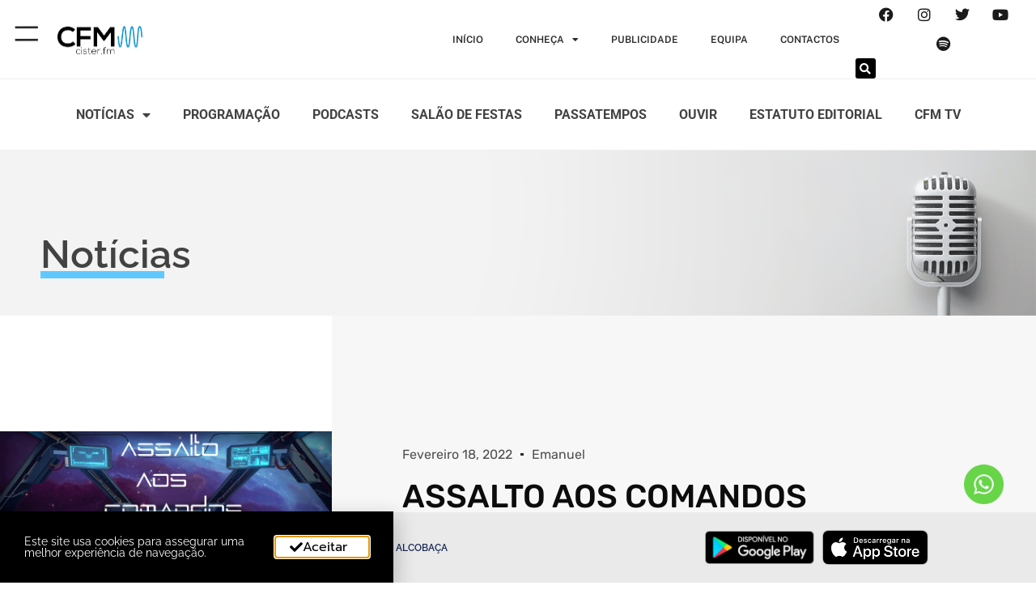

--- FILE ---
content_type: text/html; charset=UTF-8
request_url: https://cister.fm/assalto-aos-comandos-17-02-2022/
body_size: 21917
content:
<!doctype html>
<html lang="pt-PT" prefix="og: https://ogp.me/ns#">
<head>
	<meta charset="UTF-8">
	<meta name="viewport" content="width=device-width, initial-scale=1">
	<link rel="profile" href="https://gmpg.org/xfn/11">
	
<!-- Search Engine Optimization by Rank Math - https://rankmath.com/ -->
<title>ASSALTO AOS COMANDOS - 17-02-2022 - Cister FM - Alcobaça</title>
<meta name="description" content="Com Leonardo Pereira"/>
<meta name="robots" content="index, follow, max-snippet:-1, max-video-preview:-1, max-image-preview:large"/>
<link rel="canonical" href="https://cister.fm/assalto-aos-comandos-17-02-2022/" />
<meta property="og:locale" content="pt_PT" />
<meta property="og:type" content="article" />
<meta property="og:title" content="ASSALTO AOS COMANDOS - 17-02-2022 - Cister FM - Alcobaça" />
<meta property="og:description" content="Com Leonardo Pereira" />
<meta property="og:url" content="https://cister.fm/assalto-aos-comandos-17-02-2022/" />
<meta property="og:site_name" content="Cister FM - Alcobaça" />
<meta property="article:section" content="Assalto aos Comandos" />
<meta property="og:image" content="https://cister.fm/wp-content/uploads/2022/02/244687516_2912718865649014_5644051919154020186_n.png" />
<meta property="og:image:secure_url" content="https://cister.fm/wp-content/uploads/2022/02/244687516_2912718865649014_5644051919154020186_n.png" />
<meta property="og:image:width" content="855" />
<meta property="og:image:height" content="444" />
<meta property="og:image:alt" content="ASSALTO AOS COMANDOS &#8211; 17-02-2022" />
<meta property="og:image:type" content="image/png" />
<meta property="article:published_time" content="2022-02-18T12:12:05+00:00" />
<meta name="twitter:card" content="summary_large_image" />
<meta name="twitter:title" content="ASSALTO AOS COMANDOS - 17-02-2022 - Cister FM - Alcobaça" />
<meta name="twitter:description" content="Com Leonardo Pereira" />
<meta name="twitter:image" content="https://cister.fm/wp-content/uploads/2022/02/244687516_2912718865649014_5644051919154020186_n.png" />
<meta name="twitter:label1" content="Written by" />
<meta name="twitter:data1" content="Emanuel" />
<meta name="twitter:label2" content="Time to read" />
<meta name="twitter:data2" content="Less than a minute" />
<script type="application/ld+json" class="rank-math-schema">{"@context":"https://schema.org","@graph":[{"@type":["Person","Organization"],"@id":"https://cister.fm/#person","name":"SB 2.0","logo":{"@type":"ImageObject","@id":"https://cister.fm/#logo","url":"https://cister.fm/wp-content/uploads/2022/11/cropped-transferir-150x91.png","contentUrl":"https://cister.fm/wp-content/uploads/2022/11/cropped-transferir-150x91.png","caption":"SB 2.0","inLanguage":"pt-PT"},"image":{"@type":"ImageObject","@id":"https://cister.fm/#logo","url":"https://cister.fm/wp-content/uploads/2022/11/cropped-transferir-150x91.png","contentUrl":"https://cister.fm/wp-content/uploads/2022/11/cropped-transferir-150x91.png","caption":"SB 2.0","inLanguage":"pt-PT"}},{"@type":"WebSite","@id":"https://cister.fm/#website","url":"https://cister.fm","name":"SB 2.0","publisher":{"@id":"https://cister.fm/#person"},"inLanguage":"pt-PT"},{"@type":"ImageObject","@id":"https://cister.fm/wp-content/uploads/2022/02/244687516_2912718865649014_5644051919154020186_n.png","url":"https://cister.fm/wp-content/uploads/2022/02/244687516_2912718865649014_5644051919154020186_n.png","width":"855","height":"444","inLanguage":"pt-PT"},{"@type":"WebPage","@id":"https://cister.fm/assalto-aos-comandos-17-02-2022/#webpage","url":"https://cister.fm/assalto-aos-comandos-17-02-2022/","name":"ASSALTO AOS COMANDOS - 17-02-2022 - Cister FM - Alcoba\u00e7a","datePublished":"2022-02-18T12:12:05+00:00","dateModified":"2022-02-18T12:12:05+00:00","isPartOf":{"@id":"https://cister.fm/#website"},"primaryImageOfPage":{"@id":"https://cister.fm/wp-content/uploads/2022/02/244687516_2912718865649014_5644051919154020186_n.png"},"inLanguage":"pt-PT"},{"@type":"Person","@id":"https://cister.fm/author/emanuel/","name":"Emanuel","url":"https://cister.fm/author/emanuel/","image":{"@type":"ImageObject","@id":"https://secure.gravatar.com/avatar/4bba0d139d6e6da73ace1be74c91881921b50a97549314e4ba695fbf41ef8c15?s=96&amp;d=mm&amp;r=g","url":"https://secure.gravatar.com/avatar/4bba0d139d6e6da73ace1be74c91881921b50a97549314e4ba695fbf41ef8c15?s=96&amp;d=mm&amp;r=g","caption":"Emanuel","inLanguage":"pt-PT"},"sameAs":["http://www.cister.fm"]},{"@type":"BlogPosting","headline":"ASSALTO AOS COMANDOS - 17-02-2022 - Cister FM - Alcoba\u00e7a","datePublished":"2022-02-18T12:12:05+00:00","dateModified":"2022-02-18T12:12:05+00:00","articleSection":"Assalto aos Comandos, Podcasts, Programas de Autor","author":{"@id":"https://cister.fm/author/emanuel/","name":"Emanuel"},"publisher":{"@id":"https://cister.fm/#person"},"description":"Com Leonardo Pereira","name":"ASSALTO AOS COMANDOS - 17-02-2022 - Cister FM - Alcoba\u00e7a","@id":"https://cister.fm/assalto-aos-comandos-17-02-2022/#richSnippet","isPartOf":{"@id":"https://cister.fm/assalto-aos-comandos-17-02-2022/#webpage"},"image":{"@id":"https://cister.fm/wp-content/uploads/2022/02/244687516_2912718865649014_5644051919154020186_n.png"},"inLanguage":"pt-PT","mainEntityOfPage":{"@id":"https://cister.fm/assalto-aos-comandos-17-02-2022/#webpage"}}]}</script>
<!-- /Rank Math WordPress SEO plugin -->

<link rel="alternate" type="application/rss+xml" title="Cister FM - Alcobaça &raquo; Feed" href="https://cister.fm/feed/" />
<link rel="alternate" type="application/rss+xml" title="Cister FM - Alcobaça &raquo; Feed de comentários" href="https://cister.fm/comments/feed/" />
<link rel="alternate" type="application/rss+xml" title="Feed de comentários de Cister FM - Alcobaça &raquo; ASSALTO AOS COMANDOS &#8211; 17-02-2022" href="https://cister.fm/assalto-aos-comandos-17-02-2022/feed/" />
<link rel="alternate" title="oEmbed (JSON)" type="application/json+oembed" href="https://cister.fm/wp-json/oembed/1.0/embed?url=https%3A%2F%2Fcister.fm%2Fassalto-aos-comandos-17-02-2022%2F" />
<link rel="alternate" title="oEmbed (XML)" type="text/xml+oembed" href="https://cister.fm/wp-json/oembed/1.0/embed?url=https%3A%2F%2Fcister.fm%2Fassalto-aos-comandos-17-02-2022%2F&#038;format=xml" />
<style id='wp-img-auto-sizes-contain-inline-css'>
img:is([sizes=auto i],[sizes^="auto," i]){contain-intrinsic-size:3000px 1500px}
/*# sourceURL=wp-img-auto-sizes-contain-inline-css */
</style>

<style id='wp-emoji-styles-inline-css'>

	img.wp-smiley, img.emoji {
		display: inline !important;
		border: none !important;
		box-shadow: none !important;
		height: 1em !important;
		width: 1em !important;
		margin: 0 0.07em !important;
		vertical-align: -0.1em !important;
		background: none !important;
		padding: 0 !important;
	}
/*# sourceURL=wp-emoji-styles-inline-css */
</style>
<link rel='stylesheet' id='wp-block-library-css' href='https://cister.fm/wp-includes/css/dist/block-library/style.min.css?ver=6.9' media='all' />
<style id='wp-block-embed-inline-css'>
.wp-block-embed.alignleft,.wp-block-embed.alignright,.wp-block[data-align=left]>[data-type="core/embed"],.wp-block[data-align=right]>[data-type="core/embed"]{max-width:360px;width:100%}.wp-block-embed.alignleft .wp-block-embed__wrapper,.wp-block-embed.alignright .wp-block-embed__wrapper,.wp-block[data-align=left]>[data-type="core/embed"] .wp-block-embed__wrapper,.wp-block[data-align=right]>[data-type="core/embed"] .wp-block-embed__wrapper{min-width:280px}.wp-block-cover .wp-block-embed{min-height:240px;min-width:320px}.wp-block-embed{overflow-wrap:break-word}.wp-block-embed :where(figcaption){margin-bottom:1em;margin-top:.5em}.wp-block-embed iframe{max-width:100%}.wp-block-embed__wrapper{position:relative}.wp-embed-responsive .wp-has-aspect-ratio .wp-block-embed__wrapper:before{content:"";display:block;padding-top:50%}.wp-embed-responsive .wp-has-aspect-ratio iframe{bottom:0;height:100%;left:0;position:absolute;right:0;top:0;width:100%}.wp-embed-responsive .wp-embed-aspect-21-9 .wp-block-embed__wrapper:before{padding-top:42.85%}.wp-embed-responsive .wp-embed-aspect-18-9 .wp-block-embed__wrapper:before{padding-top:50%}.wp-embed-responsive .wp-embed-aspect-16-9 .wp-block-embed__wrapper:before{padding-top:56.25%}.wp-embed-responsive .wp-embed-aspect-4-3 .wp-block-embed__wrapper:before{padding-top:75%}.wp-embed-responsive .wp-embed-aspect-1-1 .wp-block-embed__wrapper:before{padding-top:100%}.wp-embed-responsive .wp-embed-aspect-9-16 .wp-block-embed__wrapper:before{padding-top:177.77%}.wp-embed-responsive .wp-embed-aspect-1-2 .wp-block-embed__wrapper:before{padding-top:200%}
/*# sourceURL=https://cister.fm/wp-includes/blocks/embed/style.min.css */
</style>
<style id='wp-block-paragraph-inline-css'>
.is-small-text{font-size:.875em}.is-regular-text{font-size:1em}.is-large-text{font-size:2.25em}.is-larger-text{font-size:3em}.has-drop-cap:not(:focus):first-letter{float:left;font-size:8.4em;font-style:normal;font-weight:100;line-height:.68;margin:.05em .1em 0 0;text-transform:uppercase}body.rtl .has-drop-cap:not(:focus):first-letter{float:none;margin-left:.1em}p.has-drop-cap.has-background{overflow:hidden}:root :where(p.has-background){padding:1.25em 2.375em}:where(p.has-text-color:not(.has-link-color)) a{color:inherit}p.has-text-align-left[style*="writing-mode:vertical-lr"],p.has-text-align-right[style*="writing-mode:vertical-rl"]{rotate:180deg}
/*# sourceURL=https://cister.fm/wp-includes/blocks/paragraph/style.min.css */
</style>
<style id='global-styles-inline-css'>
:root{--wp--preset--aspect-ratio--square: 1;--wp--preset--aspect-ratio--4-3: 4/3;--wp--preset--aspect-ratio--3-4: 3/4;--wp--preset--aspect-ratio--3-2: 3/2;--wp--preset--aspect-ratio--2-3: 2/3;--wp--preset--aspect-ratio--16-9: 16/9;--wp--preset--aspect-ratio--9-16: 9/16;--wp--preset--color--black: #000000;--wp--preset--color--cyan-bluish-gray: #abb8c3;--wp--preset--color--white: #ffffff;--wp--preset--color--pale-pink: #f78da7;--wp--preset--color--vivid-red: #cf2e2e;--wp--preset--color--luminous-vivid-orange: #ff6900;--wp--preset--color--luminous-vivid-amber: #fcb900;--wp--preset--color--light-green-cyan: #7bdcb5;--wp--preset--color--vivid-green-cyan: #00d084;--wp--preset--color--pale-cyan-blue: #8ed1fc;--wp--preset--color--vivid-cyan-blue: #0693e3;--wp--preset--color--vivid-purple: #9b51e0;--wp--preset--gradient--vivid-cyan-blue-to-vivid-purple: linear-gradient(135deg,rgb(6,147,227) 0%,rgb(155,81,224) 100%);--wp--preset--gradient--light-green-cyan-to-vivid-green-cyan: linear-gradient(135deg,rgb(122,220,180) 0%,rgb(0,208,130) 100%);--wp--preset--gradient--luminous-vivid-amber-to-luminous-vivid-orange: linear-gradient(135deg,rgb(252,185,0) 0%,rgb(255,105,0) 100%);--wp--preset--gradient--luminous-vivid-orange-to-vivid-red: linear-gradient(135deg,rgb(255,105,0) 0%,rgb(207,46,46) 100%);--wp--preset--gradient--very-light-gray-to-cyan-bluish-gray: linear-gradient(135deg,rgb(238,238,238) 0%,rgb(169,184,195) 100%);--wp--preset--gradient--cool-to-warm-spectrum: linear-gradient(135deg,rgb(74,234,220) 0%,rgb(151,120,209) 20%,rgb(207,42,186) 40%,rgb(238,44,130) 60%,rgb(251,105,98) 80%,rgb(254,248,76) 100%);--wp--preset--gradient--blush-light-purple: linear-gradient(135deg,rgb(255,206,236) 0%,rgb(152,150,240) 100%);--wp--preset--gradient--blush-bordeaux: linear-gradient(135deg,rgb(254,205,165) 0%,rgb(254,45,45) 50%,rgb(107,0,62) 100%);--wp--preset--gradient--luminous-dusk: linear-gradient(135deg,rgb(255,203,112) 0%,rgb(199,81,192) 50%,rgb(65,88,208) 100%);--wp--preset--gradient--pale-ocean: linear-gradient(135deg,rgb(255,245,203) 0%,rgb(182,227,212) 50%,rgb(51,167,181) 100%);--wp--preset--gradient--electric-grass: linear-gradient(135deg,rgb(202,248,128) 0%,rgb(113,206,126) 100%);--wp--preset--gradient--midnight: linear-gradient(135deg,rgb(2,3,129) 0%,rgb(40,116,252) 100%);--wp--preset--font-size--small: 13px;--wp--preset--font-size--medium: 20px;--wp--preset--font-size--large: 36px;--wp--preset--font-size--x-large: 42px;--wp--preset--spacing--20: 0.44rem;--wp--preset--spacing--30: 0.67rem;--wp--preset--spacing--40: 1rem;--wp--preset--spacing--50: 1.5rem;--wp--preset--spacing--60: 2.25rem;--wp--preset--spacing--70: 3.38rem;--wp--preset--spacing--80: 5.06rem;--wp--preset--shadow--natural: 6px 6px 9px rgba(0, 0, 0, 0.2);--wp--preset--shadow--deep: 12px 12px 50px rgba(0, 0, 0, 0.4);--wp--preset--shadow--sharp: 6px 6px 0px rgba(0, 0, 0, 0.2);--wp--preset--shadow--outlined: 6px 6px 0px -3px rgb(255, 255, 255), 6px 6px rgb(0, 0, 0);--wp--preset--shadow--crisp: 6px 6px 0px rgb(0, 0, 0);}:root { --wp--style--global--content-size: 800px;--wp--style--global--wide-size: 1200px; }:where(body) { margin: 0; }.wp-site-blocks > .alignleft { float: left; margin-right: 2em; }.wp-site-blocks > .alignright { float: right; margin-left: 2em; }.wp-site-blocks > .aligncenter { justify-content: center; margin-left: auto; margin-right: auto; }:where(.wp-site-blocks) > * { margin-block-start: 24px; margin-block-end: 0; }:where(.wp-site-blocks) > :first-child { margin-block-start: 0; }:where(.wp-site-blocks) > :last-child { margin-block-end: 0; }:root { --wp--style--block-gap: 24px; }:root :where(.is-layout-flow) > :first-child{margin-block-start: 0;}:root :where(.is-layout-flow) > :last-child{margin-block-end: 0;}:root :where(.is-layout-flow) > *{margin-block-start: 24px;margin-block-end: 0;}:root :where(.is-layout-constrained) > :first-child{margin-block-start: 0;}:root :where(.is-layout-constrained) > :last-child{margin-block-end: 0;}:root :where(.is-layout-constrained) > *{margin-block-start: 24px;margin-block-end: 0;}:root :where(.is-layout-flex){gap: 24px;}:root :where(.is-layout-grid){gap: 24px;}.is-layout-flow > .alignleft{float: left;margin-inline-start: 0;margin-inline-end: 2em;}.is-layout-flow > .alignright{float: right;margin-inline-start: 2em;margin-inline-end: 0;}.is-layout-flow > .aligncenter{margin-left: auto !important;margin-right: auto !important;}.is-layout-constrained > .alignleft{float: left;margin-inline-start: 0;margin-inline-end: 2em;}.is-layout-constrained > .alignright{float: right;margin-inline-start: 2em;margin-inline-end: 0;}.is-layout-constrained > .aligncenter{margin-left: auto !important;margin-right: auto !important;}.is-layout-constrained > :where(:not(.alignleft):not(.alignright):not(.alignfull)){max-width: var(--wp--style--global--content-size);margin-left: auto !important;margin-right: auto !important;}.is-layout-constrained > .alignwide{max-width: var(--wp--style--global--wide-size);}body .is-layout-flex{display: flex;}.is-layout-flex{flex-wrap: wrap;align-items: center;}.is-layout-flex > :is(*, div){margin: 0;}body .is-layout-grid{display: grid;}.is-layout-grid > :is(*, div){margin: 0;}body{padding-top: 0px;padding-right: 0px;padding-bottom: 0px;padding-left: 0px;}a:where(:not(.wp-element-button)){text-decoration: underline;}:root :where(.wp-element-button, .wp-block-button__link){background-color: #32373c;border-width: 0;color: #fff;font-family: inherit;font-size: inherit;font-style: inherit;font-weight: inherit;letter-spacing: inherit;line-height: inherit;padding-top: calc(0.667em + 2px);padding-right: calc(1.333em + 2px);padding-bottom: calc(0.667em + 2px);padding-left: calc(1.333em + 2px);text-decoration: none;text-transform: inherit;}.has-black-color{color: var(--wp--preset--color--black) !important;}.has-cyan-bluish-gray-color{color: var(--wp--preset--color--cyan-bluish-gray) !important;}.has-white-color{color: var(--wp--preset--color--white) !important;}.has-pale-pink-color{color: var(--wp--preset--color--pale-pink) !important;}.has-vivid-red-color{color: var(--wp--preset--color--vivid-red) !important;}.has-luminous-vivid-orange-color{color: var(--wp--preset--color--luminous-vivid-orange) !important;}.has-luminous-vivid-amber-color{color: var(--wp--preset--color--luminous-vivid-amber) !important;}.has-light-green-cyan-color{color: var(--wp--preset--color--light-green-cyan) !important;}.has-vivid-green-cyan-color{color: var(--wp--preset--color--vivid-green-cyan) !important;}.has-pale-cyan-blue-color{color: var(--wp--preset--color--pale-cyan-blue) !important;}.has-vivid-cyan-blue-color{color: var(--wp--preset--color--vivid-cyan-blue) !important;}.has-vivid-purple-color{color: var(--wp--preset--color--vivid-purple) !important;}.has-black-background-color{background-color: var(--wp--preset--color--black) !important;}.has-cyan-bluish-gray-background-color{background-color: var(--wp--preset--color--cyan-bluish-gray) !important;}.has-white-background-color{background-color: var(--wp--preset--color--white) !important;}.has-pale-pink-background-color{background-color: var(--wp--preset--color--pale-pink) !important;}.has-vivid-red-background-color{background-color: var(--wp--preset--color--vivid-red) !important;}.has-luminous-vivid-orange-background-color{background-color: var(--wp--preset--color--luminous-vivid-orange) !important;}.has-luminous-vivid-amber-background-color{background-color: var(--wp--preset--color--luminous-vivid-amber) !important;}.has-light-green-cyan-background-color{background-color: var(--wp--preset--color--light-green-cyan) !important;}.has-vivid-green-cyan-background-color{background-color: var(--wp--preset--color--vivid-green-cyan) !important;}.has-pale-cyan-blue-background-color{background-color: var(--wp--preset--color--pale-cyan-blue) !important;}.has-vivid-cyan-blue-background-color{background-color: var(--wp--preset--color--vivid-cyan-blue) !important;}.has-vivid-purple-background-color{background-color: var(--wp--preset--color--vivid-purple) !important;}.has-black-border-color{border-color: var(--wp--preset--color--black) !important;}.has-cyan-bluish-gray-border-color{border-color: var(--wp--preset--color--cyan-bluish-gray) !important;}.has-white-border-color{border-color: var(--wp--preset--color--white) !important;}.has-pale-pink-border-color{border-color: var(--wp--preset--color--pale-pink) !important;}.has-vivid-red-border-color{border-color: var(--wp--preset--color--vivid-red) !important;}.has-luminous-vivid-orange-border-color{border-color: var(--wp--preset--color--luminous-vivid-orange) !important;}.has-luminous-vivid-amber-border-color{border-color: var(--wp--preset--color--luminous-vivid-amber) !important;}.has-light-green-cyan-border-color{border-color: var(--wp--preset--color--light-green-cyan) !important;}.has-vivid-green-cyan-border-color{border-color: var(--wp--preset--color--vivid-green-cyan) !important;}.has-pale-cyan-blue-border-color{border-color: var(--wp--preset--color--pale-cyan-blue) !important;}.has-vivid-cyan-blue-border-color{border-color: var(--wp--preset--color--vivid-cyan-blue) !important;}.has-vivid-purple-border-color{border-color: var(--wp--preset--color--vivid-purple) !important;}.has-vivid-cyan-blue-to-vivid-purple-gradient-background{background: var(--wp--preset--gradient--vivid-cyan-blue-to-vivid-purple) !important;}.has-light-green-cyan-to-vivid-green-cyan-gradient-background{background: var(--wp--preset--gradient--light-green-cyan-to-vivid-green-cyan) !important;}.has-luminous-vivid-amber-to-luminous-vivid-orange-gradient-background{background: var(--wp--preset--gradient--luminous-vivid-amber-to-luminous-vivid-orange) !important;}.has-luminous-vivid-orange-to-vivid-red-gradient-background{background: var(--wp--preset--gradient--luminous-vivid-orange-to-vivid-red) !important;}.has-very-light-gray-to-cyan-bluish-gray-gradient-background{background: var(--wp--preset--gradient--very-light-gray-to-cyan-bluish-gray) !important;}.has-cool-to-warm-spectrum-gradient-background{background: var(--wp--preset--gradient--cool-to-warm-spectrum) !important;}.has-blush-light-purple-gradient-background{background: var(--wp--preset--gradient--blush-light-purple) !important;}.has-blush-bordeaux-gradient-background{background: var(--wp--preset--gradient--blush-bordeaux) !important;}.has-luminous-dusk-gradient-background{background: var(--wp--preset--gradient--luminous-dusk) !important;}.has-pale-ocean-gradient-background{background: var(--wp--preset--gradient--pale-ocean) !important;}.has-electric-grass-gradient-background{background: var(--wp--preset--gradient--electric-grass) !important;}.has-midnight-gradient-background{background: var(--wp--preset--gradient--midnight) !important;}.has-small-font-size{font-size: var(--wp--preset--font-size--small) !important;}.has-medium-font-size{font-size: var(--wp--preset--font-size--medium) !important;}.has-large-font-size{font-size: var(--wp--preset--font-size--large) !important;}.has-x-large-font-size{font-size: var(--wp--preset--font-size--x-large) !important;}
/*# sourceURL=global-styles-inline-css */
</style>

<link rel='stylesheet' id='hello-elementor-css' href='https://cister.fm/wp-content/themes/hello-elementor/style.min.css?ver=3.3.0' media='all' />
<link rel='stylesheet' id='hello-elementor-theme-style-css' href='https://cister.fm/wp-content/themes/hello-elementor/theme.min.css?ver=3.3.0' media='all' />
<link rel='stylesheet' id='hello-elementor-header-footer-css' href='https://cister.fm/wp-content/themes/hello-elementor/header-footer.min.css?ver=3.3.0' media='all' />
<link rel='stylesheet' id='e-animation-fadeIn-css' href='https://cister.fm/wp-content/plugins/elementor/assets/lib/animations/styles/fadeIn.min.css?ver=3.31.5' media='all' />
<link rel='stylesheet' id='elementor-frontend-css' href='https://cister.fm/wp-content/plugins/elementor/assets/css/frontend.min.css?ver=3.31.5' media='all' />
<link rel='stylesheet' id='widget-image-css' href='https://cister.fm/wp-content/plugins/elementor/assets/css/widget-image.min.css?ver=3.31.5' media='all' />
<link rel='stylesheet' id='widget-nav-menu-css' href='https://cister.fm/wp-content/plugins/elementor-pro/assets/css/widget-nav-menu.min.css?ver=3.31.3' media='all' />
<link rel='stylesheet' id='widget-social-icons-css' href='https://cister.fm/wp-content/plugins/elementor/assets/css/widget-social-icons.min.css?ver=3.31.5' media='all' />
<link rel='stylesheet' id='e-apple-webkit-css' href='https://cister.fm/wp-content/plugins/elementor/assets/css/conditionals/apple-webkit.min.css?ver=3.31.5' media='all' />
<link rel='stylesheet' id='widget-search-form-css' href='https://cister.fm/wp-content/plugins/elementor-pro/assets/css/widget-search-form.min.css?ver=3.31.3' media='all' />
<link rel='stylesheet' id='elementor-icons-shared-0-css' href='https://cister.fm/wp-content/plugins/elementor/assets/lib/font-awesome/css/fontawesome.min.css?ver=5.15.3' media='all' />
<link rel='stylesheet' id='elementor-icons-fa-solid-css' href='https://cister.fm/wp-content/plugins/elementor/assets/lib/font-awesome/css/solid.min.css?ver=5.15.3' media='all' />
<link rel='stylesheet' id='widget-heading-css' href='https://cister.fm/wp-content/plugins/elementor/assets/css/widget-heading.min.css?ver=3.31.5' media='all' />
<link rel='stylesheet' id='widget-spacer-css' href='https://cister.fm/wp-content/plugins/elementor/assets/css/widget-spacer.min.css?ver=3.31.5' media='all' />
<link rel='stylesheet' id='widget-form-css' href='https://cister.fm/wp-content/plugins/elementor-pro/assets/css/widget-form.min.css?ver=3.31.3' media='all' />
<link rel='stylesheet' id='e-sticky-css' href='https://cister.fm/wp-content/plugins/elementor-pro/assets/css/modules/sticky.min.css?ver=3.31.3' media='all' />
<link rel='stylesheet' id='widget-divider-css' href='https://cister.fm/wp-content/plugins/elementor/assets/css/widget-divider.min.css?ver=3.31.5' media='all' />
<link rel='stylesheet' id='widget-post-info-css' href='https://cister.fm/wp-content/plugins/elementor-pro/assets/css/widget-post-info.min.css?ver=3.31.3' media='all' />
<link rel='stylesheet' id='widget-icon-list-css' href='https://cister.fm/wp-content/plugins/elementor/assets/css/widget-icon-list.min.css?ver=3.31.5' media='all' />
<link rel='stylesheet' id='elementor-icons-fa-regular-css' href='https://cister.fm/wp-content/plugins/elementor/assets/lib/font-awesome/css/regular.min.css?ver=5.15.3' media='all' />
<link rel='stylesheet' id='widget-posts-css' href='https://cister.fm/wp-content/plugins/elementor-pro/assets/css/widget-posts.min.css?ver=3.31.3' media='all' />
<link rel='stylesheet' id='widget-share-buttons-css' href='https://cister.fm/wp-content/plugins/elementor-pro/assets/css/widget-share-buttons.min.css?ver=3.31.3' media='all' />
<link rel='stylesheet' id='elementor-icons-fa-brands-css' href='https://cister.fm/wp-content/plugins/elementor/assets/lib/font-awesome/css/brands.min.css?ver=5.15.3' media='all' />
<link rel='stylesheet' id='e-popup-css' href='https://cister.fm/wp-content/plugins/elementor-pro/assets/css/conditionals/popup.min.css?ver=3.31.3' media='all' />
<link rel='stylesheet' id='e-animation-fadeInRight-css' href='https://cister.fm/wp-content/plugins/elementor/assets/lib/animations/styles/fadeInRight.min.css?ver=3.31.5' media='all' />
<link rel='stylesheet' id='e-animation-slideInUp-css' href='https://cister.fm/wp-content/plugins/elementor/assets/lib/animations/styles/slideInUp.min.css?ver=3.31.5' media='all' />
<link rel='stylesheet' id='e-animation-fadeInUp-css' href='https://cister.fm/wp-content/plugins/elementor/assets/lib/animations/styles/fadeInUp.min.css?ver=3.31.5' media='all' />
<link rel='stylesheet' id='e-animation-grow-css' href='https://cister.fm/wp-content/plugins/elementor/assets/lib/animations/styles/e-animation-grow.min.css?ver=3.31.5' media='all' />
<link rel='stylesheet' id='e-animation-fadeInLeft-css' href='https://cister.fm/wp-content/plugins/elementor/assets/lib/animations/styles/fadeInLeft.min.css?ver=3.31.5' media='all' />
<link rel='stylesheet' id='elementor-icons-css' href='https://cister.fm/wp-content/plugins/elementor/assets/lib/eicons/css/elementor-icons.min.css?ver=5.43.0' media='all' />
<link rel='stylesheet' id='elementor-post-10-css' href='https://cister.fm/wp-content/uploads/elementor/css/post-10.css?ver=1769034762' media='all' />
<link rel='stylesheet' id='she-header-style-css' href='https://cister.fm/wp-content/plugins/sticky-header-effects-for-elementor/assets/css/she-header-style.css?ver=2.1.6' media='all' />
<link rel='stylesheet' id='elementor-post-50-css' href='https://cister.fm/wp-content/uploads/elementor/css/post-50.css?ver=1769034762' media='all' />
<link rel='stylesheet' id='elementor-post-55-css' href='https://cister.fm/wp-content/uploads/elementor/css/post-55.css?ver=1769537359' media='all' />
<link rel='stylesheet' id='elementor-post-229-css' href='https://cister.fm/wp-content/uploads/elementor/css/post-229.css?ver=1769034763' media='all' />
<link rel='stylesheet' id='elementor-post-725-css' href='https://cister.fm/wp-content/uploads/elementor/css/post-725.css?ver=1769034763' media='all' />
<link rel='stylesheet' id='elementor-post-45-css' href='https://cister.fm/wp-content/uploads/elementor/css/post-45.css?ver=1769034763' media='all' />
<link rel='stylesheet' id='elementor-post-19-css' href='https://cister.fm/wp-content/uploads/elementor/css/post-19.css?ver=1769034763' media='all' />
<link rel='stylesheet' id='ecs-styles-css' href='https://cister.fm/wp-content/plugins/ele-custom-skin/assets/css/ecs-style.css?ver=3.1.9' media='all' />
<link rel='stylesheet' id='upk-site-css' href='https://cister.fm/wp-content/plugins/ultimate-post-kit/assets/css/upk-site.css?ver=4.0.22' media='all' />
<link rel='stylesheet' id='elementor-gf-local-roboto-css' href='https://cister.fm/wp-content/uploads/elementor/google-fonts/css/roboto.css?ver=1757324861' media='all' />
<link rel='stylesheet' id='elementor-gf-local-prompt-css' href='https://cister.fm/wp-content/uploads/elementor/google-fonts/css/prompt.css?ver=1757324895' media='all' />
<link rel='stylesheet' id='elementor-gf-local-rubik-css' href='https://cister.fm/wp-content/uploads/elementor/google-fonts/css/rubik.css?ver=1757324922' media='all' />
<link rel='stylesheet' id='elementor-gf-local-worksans-css' href='https://cister.fm/wp-content/uploads/elementor/google-fonts/css/worksans.css?ver=1757324937' media='all' />
<link rel='stylesheet' id='elementor-gf-local-raleway-css' href='https://cister.fm/wp-content/uploads/elementor/google-fonts/css/raleway.css?ver=1757325051' media='all' />
<link rel='stylesheet' id='elementor-gf-local-publicsans-css' href='https://cister.fm/wp-content/uploads/elementor/google-fonts/css/publicsans.css?ver=1757324996' media='all' />
<script src="https://cister.fm/wp-includes/js/jquery/jquery.min.js?ver=3.7.1" id="jquery-core-js"></script>
<script src="https://cister.fm/wp-includes/js/jquery/jquery-migrate.min.js?ver=3.4.1" id="jquery-migrate-js"></script>
<script src="https://cister.fm/wp-content/plugins/sticky-header-effects-for-elementor/assets/js/she-header.js?ver=2.1.6" id="she-header-js"></script>
<script id="ecs_ajax_load-js-extra">
var ecs_ajax_params = {"ajaxurl":"https://cister.fm/wp-admin/admin-ajax.php","posts":"{\"page\":0,\"name\":\"assalto-aos-comandos-17-02-2022\",\"error\":\"\",\"m\":\"\",\"p\":0,\"post_parent\":\"\",\"subpost\":\"\",\"subpost_id\":\"\",\"attachment\":\"\",\"attachment_id\":0,\"pagename\":\"\",\"page_id\":0,\"second\":\"\",\"minute\":\"\",\"hour\":\"\",\"day\":0,\"monthnum\":0,\"year\":0,\"w\":0,\"category_name\":\"\",\"tag\":\"\",\"cat\":\"\",\"tag_id\":\"\",\"author\":\"\",\"author_name\":\"\",\"feed\":\"\",\"tb\":\"\",\"paged\":0,\"meta_key\":\"\",\"meta_value\":\"\",\"preview\":\"\",\"s\":\"\",\"sentence\":\"\",\"title\":\"\",\"fields\":\"all\",\"menu_order\":\"\",\"embed\":\"\",\"category__in\":[],\"category__not_in\":[],\"category__and\":[],\"post__in\":[],\"post__not_in\":[],\"post_name__in\":[],\"tag__in\":[],\"tag__not_in\":[],\"tag__and\":[],\"tag_slug__in\":[],\"tag_slug__and\":[],\"post_parent__in\":[],\"post_parent__not_in\":[],\"author__in\":[],\"author__not_in\":[],\"search_columns\":[],\"post_type\":[\"post\",\"page\",\"e-landing-page\"],\"ignore_sticky_posts\":false,\"suppress_filters\":false,\"cache_results\":true,\"update_post_term_cache\":true,\"update_menu_item_cache\":false,\"lazy_load_term_meta\":true,\"update_post_meta_cache\":true,\"posts_per_page\":10,\"nopaging\":false,\"comments_per_page\":\"50\",\"no_found_rows\":false,\"order\":\"DESC\"}"};
//# sourceURL=ecs_ajax_load-js-extra
</script>
<script src="https://cister.fm/wp-content/plugins/ele-custom-skin/assets/js/ecs_ajax_pagination.js?ver=3.1.9" id="ecs_ajax_load-js"></script>
<script src="https://cister.fm/wp-content/plugins/ele-custom-skin/assets/js/ecs.js?ver=3.1.9" id="ecs-script-js"></script>
<link rel="https://api.w.org/" href="https://cister.fm/wp-json/" /><link rel="alternate" title="JSON" type="application/json" href="https://cister.fm/wp-json/wp/v2/posts/82714" /><link rel="EditURI" type="application/rsd+xml" title="RSD" href="https://cister.fm/xmlrpc.php?rsd" />
<meta name="generator" content="WordPress 6.9" />
<link rel='shortlink' href='https://cister.fm/?p=82714' />
<!-- Analytics by WP Statistics - https://wp-statistics.com -->
<meta name="generator" content="Elementor 3.31.5; features: additional_custom_breakpoints, e_element_cache; settings: css_print_method-external, google_font-enabled, font_display-auto">
			<style>
				.e-con.e-parent:nth-of-type(n+4):not(.e-lazyloaded):not(.e-no-lazyload),
				.e-con.e-parent:nth-of-type(n+4):not(.e-lazyloaded):not(.e-no-lazyload) * {
					background-image: none !important;
				}
				@media screen and (max-height: 1024px) {
					.e-con.e-parent:nth-of-type(n+3):not(.e-lazyloaded):not(.e-no-lazyload),
					.e-con.e-parent:nth-of-type(n+3):not(.e-lazyloaded):not(.e-no-lazyload) * {
						background-image: none !important;
					}
				}
				@media screen and (max-height: 640px) {
					.e-con.e-parent:nth-of-type(n+2):not(.e-lazyloaded):not(.e-no-lazyload),
					.e-con.e-parent:nth-of-type(n+2):not(.e-lazyloaded):not(.e-no-lazyload) * {
						background-image: none !important;
					}
				}
			</style>
						<meta name="theme-color" content="#F6F6F6">
			<link rel="icon" href="https://cister.fm/wp-content/uploads/2022/11/transferir-150x150.png" sizes="32x32" />
<link rel="icon" href="https://cister.fm/wp-content/uploads/2022/11/transferir.png" sizes="192x192" />
<link rel="apple-touch-icon" href="https://cister.fm/wp-content/uploads/2022/11/transferir.png" />
<meta name="msapplication-TileImage" content="https://cister.fm/wp-content/uploads/2022/11/transferir.png" />
</head>
<body class="wp-singular post-template-default single single-post postid-82714 single-format-standard wp-custom-logo wp-embed-responsive wp-theme-hello-elementor theme-default elementor-default elementor-kit-10 elementor-page-229">


<a class="skip-link screen-reader-text" href="#content">Pular para o conteúdo</a>

		<header data-elementor-type="header" data-elementor-id="50" class="elementor elementor-50 elementor-location-header" data-elementor-post-type="elementor_library">
					<section class="elementor-section elementor-top-section elementor-element elementor-element-0276e79 elementor-section-full_width she-header-yes elementor-section-height-default elementor-section-height-default" data-id="0276e79" data-element_type="section" data-settings="{&quot;background_background&quot;:&quot;classic&quot;,&quot;transparent&quot;:&quot;yes&quot;,&quot;transparent_on&quot;:[&quot;desktop&quot;,&quot;tablet&quot;,&quot;mobile&quot;],&quot;scroll_distance&quot;:{&quot;unit&quot;:&quot;px&quot;,&quot;size&quot;:60,&quot;sizes&quot;:[]},&quot;scroll_distance_tablet&quot;:{&quot;unit&quot;:&quot;px&quot;,&quot;size&quot;:&quot;&quot;,&quot;sizes&quot;:[]},&quot;scroll_distance_mobile&quot;:{&quot;unit&quot;:&quot;px&quot;,&quot;size&quot;:&quot;&quot;,&quot;sizes&quot;:[]},&quot;she_offset_top&quot;:{&quot;unit&quot;:&quot;px&quot;,&quot;size&quot;:0,&quot;sizes&quot;:[]},&quot;she_offset_top_tablet&quot;:{&quot;unit&quot;:&quot;px&quot;,&quot;size&quot;:&quot;&quot;,&quot;sizes&quot;:[]},&quot;she_offset_top_mobile&quot;:{&quot;unit&quot;:&quot;px&quot;,&quot;size&quot;:&quot;&quot;,&quot;sizes&quot;:[]},&quot;she_width&quot;:{&quot;unit&quot;:&quot;%&quot;,&quot;size&quot;:100,&quot;sizes&quot;:[]},&quot;she_width_tablet&quot;:{&quot;unit&quot;:&quot;px&quot;,&quot;size&quot;:&quot;&quot;,&quot;sizes&quot;:[]},&quot;she_width_mobile&quot;:{&quot;unit&quot;:&quot;px&quot;,&quot;size&quot;:&quot;&quot;,&quot;sizes&quot;:[]},&quot;she_padding&quot;:{&quot;unit&quot;:&quot;px&quot;,&quot;top&quot;:0,&quot;right&quot;:&quot;&quot;,&quot;bottom&quot;:0,&quot;left&quot;:&quot;&quot;,&quot;isLinked&quot;:true},&quot;she_padding_tablet&quot;:{&quot;unit&quot;:&quot;px&quot;,&quot;top&quot;:&quot;&quot;,&quot;right&quot;:&quot;&quot;,&quot;bottom&quot;:&quot;&quot;,&quot;left&quot;:&quot;&quot;,&quot;isLinked&quot;:true},&quot;she_padding_mobile&quot;:{&quot;unit&quot;:&quot;px&quot;,&quot;top&quot;:&quot;&quot;,&quot;right&quot;:&quot;&quot;,&quot;bottom&quot;:&quot;&quot;,&quot;left&quot;:&quot;&quot;,&quot;isLinked&quot;:true}}">
						<div class="elementor-container elementor-column-gap-no">
					<div class="elementor-column elementor-col-33 elementor-top-column elementor-element elementor-element-ee900d1" data-id="ee900d1" data-element_type="column">
			<div class="elementor-widget-wrap elementor-element-populated">
						<div class="elementor-element elementor-element-68bc599 elementor-align-center elementor-invisible elementor-widget elementor-widget-button" data-id="68bc599" data-element_type="widget" data-settings="{&quot;_animation&quot;:&quot;fadeIn&quot;}" data-widget_type="button.default">
				<div class="elementor-widget-container">
									<div class="elementor-button-wrapper">
					<a class="elementor-button elementor-button-link elementor-size-sm" href="#elementor-action%3Aaction%3Dpopup%3Aopen%26settings%3DeyJpZCI6IjE5IiwidG9nZ2xlIjpmYWxzZX0%3D">
						<span class="elementor-button-content-wrapper">
									<span class="elementor-button-text">=</span>
					</span>
					</a>
				</div>
								</div>
				</div>
					</div>
		</div>
				<div class="elementor-column elementor-col-33 elementor-top-column elementor-element elementor-element-2b1b543" data-id="2b1b543" data-element_type="column">
			<div class="elementor-widget-wrap elementor-element-populated">
						<div class="elementor-element elementor-element-171cb0f elementor-invisible elementor-widget elementor-widget-image" data-id="171cb0f" data-element_type="widget" data-settings="{&quot;_animation&quot;:&quot;fadeIn&quot;}" data-widget_type="image.default">
				<div class="elementor-widget-container">
																<a href="https://cister.fm/">
							<img width="225" height="91" src="https://cister.fm/wp-content/uploads/2022/11/cropped-transferir.png" class="attachment-medium size-medium wp-image-611" alt="" />								</a>
															</div>
				</div>
					</div>
		</div>
				<div class="elementor-column elementor-col-33 elementor-top-column elementor-element elementor-element-93750cd" data-id="93750cd" data-element_type="column">
			<div class="elementor-widget-wrap elementor-element-populated">
						<section class="elementor-section elementor-inner-section elementor-element elementor-element-99cb95a elementor-section-full_width elementor-section-height-default elementor-section-height-default" data-id="99cb95a" data-element_type="section">
						<div class="elementor-container elementor-column-gap-no">
					<div class="elementor-column elementor-col-50 elementor-inner-column elementor-element elementor-element-13b1a3e elementor-hidden-phone" data-id="13b1a3e" data-element_type="column">
			<div class="elementor-widget-wrap elementor-element-populated">
						<div class="elementor-element elementor-element-4348e3b elementor-nav-menu__align-end elementor-hidden-phone elementor-hidden-tablet elementor-nav-menu--dropdown-tablet elementor-nav-menu__text-align-aside elementor-nav-menu--toggle elementor-nav-menu--burger elementor-widget elementor-widget-nav-menu" data-id="4348e3b" data-element_type="widget" data-settings="{&quot;layout&quot;:&quot;horizontal&quot;,&quot;submenu_icon&quot;:{&quot;value&quot;:&quot;&lt;i class=\&quot;fas fa-caret-down\&quot;&gt;&lt;\/i&gt;&quot;,&quot;library&quot;:&quot;fa-solid&quot;},&quot;toggle&quot;:&quot;burger&quot;}" data-widget_type="nav-menu.default">
				<div class="elementor-widget-container">
								<nav aria-label="Menu" class="elementor-nav-menu--main elementor-nav-menu__container elementor-nav-menu--layout-horizontal e--pointer-text e--animation-grow">
				<ul id="menu-1-4348e3b" class="elementor-nav-menu"><li class="menu-item menu-item-type-custom menu-item-object-custom menu-item-home menu-item-88976"><a href="https://cister.fm/" class="elementor-item">Início</a></li>
<li class="menu-item menu-item-type-custom menu-item-object-custom menu-item-has-children menu-item-88303"><a href="#" class="elementor-item elementor-item-anchor">Conheça</a>
<ul class="sub-menu elementor-nav-menu--dropdown">
	<li class="menu-item menu-item-type-post_type menu-item-object-page menu-item-286"><a href="https://cister.fm/sobre/" class="elementor-sub-item">Sobre</a></li>
	<li class="menu-item menu-item-type-post_type menu-item-object-page menu-item-661"><a href="https://cister.fm/cobertura/" class="elementor-sub-item">Cobertura</a></li>
	<li class="menu-item menu-item-type-post_type menu-item-object-page menu-item-658"><a href="https://cister.fm/transparencia/" class="elementor-sub-item">Transparência</a></li>
	<li class="menu-item menu-item-type-post_type menu-item-object-page menu-item-90465"><a href="https://cister.fm/estatuto-editorial-da-radio-cister/" class="elementor-sub-item">Estatuto Editorial</a></li>
</ul>
</li>
<li class="menu-item menu-item-type-post_type menu-item-object-page menu-item-88909"><a href="https://cister.fm/publicidade/" class="elementor-item">Publicidade</a></li>
<li class="menu-item menu-item-type-post_type menu-item-object-page menu-item-660"><a href="https://cister.fm/equipa/" class="elementor-item">Equipa</a></li>
<li class="menu-item menu-item-type-post_type menu-item-object-page menu-item-283"><a href="https://cister.fm/contactos/" class="elementor-item">Contactos</a></li>
</ul>			</nav>
					<div class="elementor-menu-toggle" role="button" tabindex="0" aria-label="Menu Toggle" aria-expanded="false">
			<i aria-hidden="true" role="presentation" class="elementor-menu-toggle__icon--open eicon-menu-bar"></i><i aria-hidden="true" role="presentation" class="elementor-menu-toggle__icon--close eicon-close"></i>		</div>
					<nav class="elementor-nav-menu--dropdown elementor-nav-menu__container" aria-hidden="true">
				<ul id="menu-2-4348e3b" class="elementor-nav-menu"><li class="menu-item menu-item-type-custom menu-item-object-custom menu-item-home menu-item-88976"><a href="https://cister.fm/" class="elementor-item" tabindex="-1">Início</a></li>
<li class="menu-item menu-item-type-custom menu-item-object-custom menu-item-has-children menu-item-88303"><a href="#" class="elementor-item elementor-item-anchor" tabindex="-1">Conheça</a>
<ul class="sub-menu elementor-nav-menu--dropdown">
	<li class="menu-item menu-item-type-post_type menu-item-object-page menu-item-286"><a href="https://cister.fm/sobre/" class="elementor-sub-item" tabindex="-1">Sobre</a></li>
	<li class="menu-item menu-item-type-post_type menu-item-object-page menu-item-661"><a href="https://cister.fm/cobertura/" class="elementor-sub-item" tabindex="-1">Cobertura</a></li>
	<li class="menu-item menu-item-type-post_type menu-item-object-page menu-item-658"><a href="https://cister.fm/transparencia/" class="elementor-sub-item" tabindex="-1">Transparência</a></li>
	<li class="menu-item menu-item-type-post_type menu-item-object-page menu-item-90465"><a href="https://cister.fm/estatuto-editorial-da-radio-cister/" class="elementor-sub-item" tabindex="-1">Estatuto Editorial</a></li>
</ul>
</li>
<li class="menu-item menu-item-type-post_type menu-item-object-page menu-item-88909"><a href="https://cister.fm/publicidade/" class="elementor-item" tabindex="-1">Publicidade</a></li>
<li class="menu-item menu-item-type-post_type menu-item-object-page menu-item-660"><a href="https://cister.fm/equipa/" class="elementor-item" tabindex="-1">Equipa</a></li>
<li class="menu-item menu-item-type-post_type menu-item-object-page menu-item-283"><a href="https://cister.fm/contactos/" class="elementor-item" tabindex="-1">Contactos</a></li>
</ul>			</nav>
						</div>
				</div>
					</div>
		</div>
				<div class="elementor-column elementor-col-50 elementor-inner-column elementor-element elementor-element-33c3586" data-id="33c3586" data-element_type="column">
			<div class="elementor-widget-wrap elementor-element-populated">
						<div class="elementor-element elementor-element-36f75fe elementor-shape-circle e-grid-align-tablet-right elementor-widget-mobile__width-auto elementor-widget__width-auto elementor-widget-tablet__width-auto elementor-grid-0 e-grid-align-center elementor-widget elementor-widget-social-icons" data-id="36f75fe" data-element_type="widget" data-widget_type="social-icons.default">
				<div class="elementor-widget-container">
							<div class="elementor-social-icons-wrapper elementor-grid" role="list">
							<span class="elementor-grid-item" role="listitem">
					<a class="elementor-icon elementor-social-icon elementor-social-icon-facebook elementor-repeater-item-80c20c6" href="https://www.facebook.com/cisterfm" target="_blank">
						<span class="elementor-screen-only">Facebook</span>
						<i class="fab fa-facebook"></i>					</a>
				</span>
							<span class="elementor-grid-item" role="listitem">
					<a class="elementor-icon elementor-social-icon elementor-social-icon-instagram elementor-repeater-item-60caf56" href="https://www.instagram.com/cisterfm/" target="_blank">
						<span class="elementor-screen-only">Instagram</span>
						<i class="fab fa-instagram"></i>					</a>
				</span>
							<span class="elementor-grid-item" role="listitem">
					<a class="elementor-icon elementor-social-icon elementor-social-icon-twitter elementor-repeater-item-12f8f3c" href="https://twitter.com/cisterfm" target="_blank">
						<span class="elementor-screen-only">Twitter</span>
						<i class="fab fa-twitter"></i>					</a>
				</span>
							<span class="elementor-grid-item" role="listitem">
					<a class="elementor-icon elementor-social-icon elementor-social-icon-youtube elementor-repeater-item-8828d4d" href="https://www.youtube.com/@radiocister" target="_blank">
						<span class="elementor-screen-only">Youtube</span>
						<i class="fab fa-youtube"></i>					</a>
				</span>
							<span class="elementor-grid-item" role="listitem">
					<a class="elementor-icon elementor-social-icon elementor-social-icon-spotify elementor-repeater-item-e9ce8ec" href="https://open.spotify.com/show/5iycPMSW50gCXSRZElPEaF?si=tQG5EeDhSkS-vw2IHjT4TA&#038;utm_source=copy-link&#038;nd=1" target="_blank">
						<span class="elementor-screen-only">Spotify</span>
						<i class="fab fa-spotify"></i>					</a>
				</span>
					</div>
						</div>
				</div>
				<div class="elementor-element elementor-element-8b44d92 elementor-search-form--skin-full_screen elementor-widget-mobile__width-auto elementor-widget__width-auto elementor-widget-tablet__width-auto elementor-widget elementor-widget-search-form" data-id="8b44d92" data-element_type="widget" data-settings="{&quot;skin&quot;:&quot;full_screen&quot;}" data-widget_type="search-form.default">
				<div class="elementor-widget-container">
							<search role="search">
			<form class="elementor-search-form" action="https://cister.fm" method="get">
												<div class="elementor-search-form__toggle" role="button" tabindex="0" aria-label="Procurar">
					<i aria-hidden="true" class="fas fa-search"></i>				</div>
								<div class="elementor-search-form__container">
					<label class="elementor-screen-only" for="elementor-search-form-8b44d92">Procurar</label>

					
					<input id="elementor-search-form-8b44d92" placeholder="" class="elementor-search-form__input" type="search" name="s" value="">
					
					
										<div class="dialog-lightbox-close-button dialog-close-button" role="button" tabindex="0" aria-label="Close this search box.">
						<i aria-hidden="true" class="eicon-close"></i>					</div>
									</div>
			</form>
		</search>
						</div>
				</div>
					</div>
		</div>
					</div>
		</section>
					</div>
		</div>
					</div>
		</section>
				<section class="elementor-section elementor-top-section elementor-element elementor-element-08e3577 elementor-section-height-min-height she-header-yes elementor-section-full_width elementor-hidden-tablet elementor-hidden-mobile elementor-section-height-default elementor-section-items-middle" data-id="08e3577" data-element_type="section" data-settings="{&quot;background_background&quot;:&quot;classic&quot;,&quot;transparent&quot;:&quot;yes&quot;,&quot;shrink_header&quot;:&quot;yes&quot;,&quot;shrink_header_logo&quot;:&quot;yes&quot;,&quot;blur_bg&quot;:&quot;yes&quot;,&quot;transparent_on&quot;:[&quot;desktop&quot;,&quot;tablet&quot;,&quot;mobile&quot;],&quot;scroll_distance&quot;:{&quot;unit&quot;:&quot;px&quot;,&quot;size&quot;:60,&quot;sizes&quot;:[]},&quot;scroll_distance_tablet&quot;:{&quot;unit&quot;:&quot;px&quot;,&quot;size&quot;:&quot;&quot;,&quot;sizes&quot;:[]},&quot;scroll_distance_mobile&quot;:{&quot;unit&quot;:&quot;px&quot;,&quot;size&quot;:&quot;&quot;,&quot;sizes&quot;:[]},&quot;she_offset_top&quot;:{&quot;unit&quot;:&quot;px&quot;,&quot;size&quot;:0,&quot;sizes&quot;:[]},&quot;she_offset_top_tablet&quot;:{&quot;unit&quot;:&quot;px&quot;,&quot;size&quot;:&quot;&quot;,&quot;sizes&quot;:[]},&quot;she_offset_top_mobile&quot;:{&quot;unit&quot;:&quot;px&quot;,&quot;size&quot;:&quot;&quot;,&quot;sizes&quot;:[]},&quot;she_width&quot;:{&quot;unit&quot;:&quot;%&quot;,&quot;size&quot;:100,&quot;sizes&quot;:[]},&quot;she_width_tablet&quot;:{&quot;unit&quot;:&quot;px&quot;,&quot;size&quot;:&quot;&quot;,&quot;sizes&quot;:[]},&quot;she_width_mobile&quot;:{&quot;unit&quot;:&quot;px&quot;,&quot;size&quot;:&quot;&quot;,&quot;sizes&quot;:[]},&quot;she_padding&quot;:{&quot;unit&quot;:&quot;px&quot;,&quot;top&quot;:0,&quot;right&quot;:&quot;&quot;,&quot;bottom&quot;:0,&quot;left&quot;:&quot;&quot;,&quot;isLinked&quot;:true},&quot;she_padding_tablet&quot;:{&quot;unit&quot;:&quot;px&quot;,&quot;top&quot;:&quot;&quot;,&quot;right&quot;:&quot;&quot;,&quot;bottom&quot;:&quot;&quot;,&quot;left&quot;:&quot;&quot;,&quot;isLinked&quot;:true},&quot;she_padding_mobile&quot;:{&quot;unit&quot;:&quot;px&quot;,&quot;top&quot;:&quot;&quot;,&quot;right&quot;:&quot;&quot;,&quot;bottom&quot;:&quot;&quot;,&quot;left&quot;:&quot;&quot;,&quot;isLinked&quot;:true},&quot;custom_height_header&quot;:{&quot;unit&quot;:&quot;px&quot;,&quot;size&quot;:70,&quot;sizes&quot;:[]},&quot;custom_height_header_tablet&quot;:{&quot;unit&quot;:&quot;px&quot;,&quot;size&quot;:&quot;&quot;,&quot;sizes&quot;:[]},&quot;custom_height_header_mobile&quot;:{&quot;unit&quot;:&quot;px&quot;,&quot;size&quot;:&quot;&quot;,&quot;sizes&quot;:[]},&quot;custom_height_header_logo&quot;:{&quot;unit&quot;:&quot;px&quot;,&quot;size&quot;:100,&quot;sizes&quot;:[]},&quot;custom_height_header_logo_tablet&quot;:{&quot;unit&quot;:&quot;px&quot;,&quot;size&quot;:&quot;&quot;,&quot;sizes&quot;:[]},&quot;custom_height_header_logo_mobile&quot;:{&quot;unit&quot;:&quot;px&quot;,&quot;size&quot;:&quot;&quot;,&quot;sizes&quot;:[]},&quot;blur_bg_blur_amount&quot;:{&quot;unit&quot;:&quot;px&quot;,&quot;size&quot;:20,&quot;sizes&quot;:[]},&quot;blur_bg_saturate_amount&quot;:{&quot;unit&quot;:&quot;px&quot;,&quot;size&quot;:1.8,&quot;sizes&quot;:[]}}">
						<div class="elementor-container elementor-column-gap-narrow">
					<div class="elementor-column elementor-col-100 elementor-top-column elementor-element elementor-element-c5c4874" data-id="c5c4874" data-element_type="column">
			<div class="elementor-widget-wrap elementor-element-populated">
						<div class="elementor-element elementor-element-8455e65 elementor-nav-menu__align-center elementor-hidden-phone elementor-hidden-tablet elementor-nav-menu--dropdown-tablet elementor-nav-menu__text-align-aside elementor-nav-menu--toggle elementor-nav-menu--burger elementor-widget elementor-widget-nav-menu" data-id="8455e65" data-element_type="widget" data-settings="{&quot;layout&quot;:&quot;horizontal&quot;,&quot;submenu_icon&quot;:{&quot;value&quot;:&quot;&lt;i class=\&quot;fas fa-caret-down\&quot;&gt;&lt;\/i&gt;&quot;,&quot;library&quot;:&quot;fa-solid&quot;},&quot;toggle&quot;:&quot;burger&quot;}" data-widget_type="nav-menu.default">
				<div class="elementor-widget-container">
								<nav aria-label="Menu" class="elementor-nav-menu--main elementor-nav-menu__container elementor-nav-menu--layout-horizontal e--pointer-text e--animation-grow">
				<ul id="menu-1-8455e65" class="elementor-nav-menu"><li class="menu-item menu-item-type-custom menu-item-object-custom menu-item-has-children menu-item-88966"><a href="#" class="elementor-item elementor-item-anchor">Notícias</a>
<ul class="sub-menu elementor-nav-menu--dropdown">
	<li class="menu-item menu-item-type-taxonomy menu-item-object-category menu-item-88974"><a href="https://cister.fm/category/ultima-hora/" class="elementor-sub-item">Última Hora</a></li>
	<li class="menu-item menu-item-type-taxonomy menu-item-object-category menu-item-88967"><a href="https://cister.fm/category/casos-de-policia/" class="elementor-sub-item">Casos de Polícia</a></li>
	<li class="menu-item menu-item-type-taxonomy menu-item-object-category menu-item-89346"><a href="https://cister.fm/category/cultura/" class="elementor-sub-item">Cultura</a></li>
	<li class="menu-item menu-item-type-taxonomy menu-item-object-category menu-item-88968"><a href="https://cister.fm/category/desporto/" class="elementor-sub-item">Desporto</a></li>
	<li class="menu-item menu-item-type-taxonomy menu-item-object-category menu-item-88969"><a href="https://cister.fm/category/eventos/" class="elementor-sub-item">Eventos</a></li>
	<li class="menu-item menu-item-type-taxonomy menu-item-object-category menu-item-88970"><a href="https://cister.fm/category/internacional/" class="elementor-sub-item">Internacional</a></li>
	<li class="menu-item menu-item-type-taxonomy menu-item-object-category menu-item-88971"><a href="https://cister.fm/category/nacional/" class="elementor-sub-item">Nacional</a></li>
	<li class="menu-item menu-item-type-taxonomy menu-item-object-category menu-item-88972"><a href="https://cister.fm/category/politica/" class="elementor-sub-item">Política</a></li>
	<li class="menu-item menu-item-type-taxonomy menu-item-object-category menu-item-88973"><a href="https://cister.fm/category/regional/" class="elementor-sub-item">Regional</a></li>
	<li class="menu-item menu-item-type-taxonomy menu-item-object-category menu-item-89345"><a href="https://cister.fm/category/sociedade-e-ambiente/" class="elementor-sub-item">Sociedade e Ambiente</a></li>
</ul>
</li>
<li class="menu-item menu-item-type-post_type menu-item-object-page menu-item-644"><a href="https://cister.fm/programacao/" class="elementor-item">Programação</a></li>
<li class="menu-item menu-item-type-post_type menu-item-object-page menu-item-88659"><a href="https://cister.fm/podcasts/" class="elementor-item">Podcasts</a></li>
<li class="menu-item menu-item-type-post_type menu-item-object-page menu-item-648"><a href="https://cister.fm/salao-de-festas/" class="elementor-item">Salão de Festas</a></li>
<li class="menu-item menu-item-type-post_type menu-item-object-page menu-item-88959"><a href="https://cister.fm/passatempos/" class="elementor-item">Passatempos</a></li>
<li class="menu-item menu-item-type-post_type menu-item-object-page menu-item-650"><a href="https://cister.fm/ouvir/" class="elementor-item">Ouvir</a></li>
<li class="menu-item menu-item-type-post_type menu-item-object-page menu-item-90459"><a href="https://cister.fm/estatuto-editorial-da-radio-cister/" class="elementor-item">Estatuto Editorial</a></li>
<li class="menu-item menu-item-type-post_type menu-item-object-page menu-item-94561"><a href="https://cister.fm/cfm-tv/" class="elementor-item">CFM TV</a></li>
</ul>			</nav>
					<div class="elementor-menu-toggle" role="button" tabindex="0" aria-label="Menu Toggle" aria-expanded="false">
			<i aria-hidden="true" role="presentation" class="elementor-menu-toggle__icon--open eicon-menu-bar"></i><i aria-hidden="true" role="presentation" class="elementor-menu-toggle__icon--close eicon-close"></i>		</div>
					<nav class="elementor-nav-menu--dropdown elementor-nav-menu__container" aria-hidden="true">
				<ul id="menu-2-8455e65" class="elementor-nav-menu"><li class="menu-item menu-item-type-custom menu-item-object-custom menu-item-has-children menu-item-88966"><a href="#" class="elementor-item elementor-item-anchor" tabindex="-1">Notícias</a>
<ul class="sub-menu elementor-nav-menu--dropdown">
	<li class="menu-item menu-item-type-taxonomy menu-item-object-category menu-item-88974"><a href="https://cister.fm/category/ultima-hora/" class="elementor-sub-item" tabindex="-1">Última Hora</a></li>
	<li class="menu-item menu-item-type-taxonomy menu-item-object-category menu-item-88967"><a href="https://cister.fm/category/casos-de-policia/" class="elementor-sub-item" tabindex="-1">Casos de Polícia</a></li>
	<li class="menu-item menu-item-type-taxonomy menu-item-object-category menu-item-89346"><a href="https://cister.fm/category/cultura/" class="elementor-sub-item" tabindex="-1">Cultura</a></li>
	<li class="menu-item menu-item-type-taxonomy menu-item-object-category menu-item-88968"><a href="https://cister.fm/category/desporto/" class="elementor-sub-item" tabindex="-1">Desporto</a></li>
	<li class="menu-item menu-item-type-taxonomy menu-item-object-category menu-item-88969"><a href="https://cister.fm/category/eventos/" class="elementor-sub-item" tabindex="-1">Eventos</a></li>
	<li class="menu-item menu-item-type-taxonomy menu-item-object-category menu-item-88970"><a href="https://cister.fm/category/internacional/" class="elementor-sub-item" tabindex="-1">Internacional</a></li>
	<li class="menu-item menu-item-type-taxonomy menu-item-object-category menu-item-88971"><a href="https://cister.fm/category/nacional/" class="elementor-sub-item" tabindex="-1">Nacional</a></li>
	<li class="menu-item menu-item-type-taxonomy menu-item-object-category menu-item-88972"><a href="https://cister.fm/category/politica/" class="elementor-sub-item" tabindex="-1">Política</a></li>
	<li class="menu-item menu-item-type-taxonomy menu-item-object-category menu-item-88973"><a href="https://cister.fm/category/regional/" class="elementor-sub-item" tabindex="-1">Regional</a></li>
	<li class="menu-item menu-item-type-taxonomy menu-item-object-category menu-item-89345"><a href="https://cister.fm/category/sociedade-e-ambiente/" class="elementor-sub-item" tabindex="-1">Sociedade e Ambiente</a></li>
</ul>
</li>
<li class="menu-item menu-item-type-post_type menu-item-object-page menu-item-644"><a href="https://cister.fm/programacao/" class="elementor-item" tabindex="-1">Programação</a></li>
<li class="menu-item menu-item-type-post_type menu-item-object-page menu-item-88659"><a href="https://cister.fm/podcasts/" class="elementor-item" tabindex="-1">Podcasts</a></li>
<li class="menu-item menu-item-type-post_type menu-item-object-page menu-item-648"><a href="https://cister.fm/salao-de-festas/" class="elementor-item" tabindex="-1">Salão de Festas</a></li>
<li class="menu-item menu-item-type-post_type menu-item-object-page menu-item-88959"><a href="https://cister.fm/passatempos/" class="elementor-item" tabindex="-1">Passatempos</a></li>
<li class="menu-item menu-item-type-post_type menu-item-object-page menu-item-650"><a href="https://cister.fm/ouvir/" class="elementor-item" tabindex="-1">Ouvir</a></li>
<li class="menu-item menu-item-type-post_type menu-item-object-page menu-item-90459"><a href="https://cister.fm/estatuto-editorial-da-radio-cister/" class="elementor-item" tabindex="-1">Estatuto Editorial</a></li>
<li class="menu-item menu-item-type-post_type menu-item-object-page menu-item-94561"><a href="https://cister.fm/cfm-tv/" class="elementor-item" tabindex="-1">CFM TV</a></li>
</ul>			</nav>
						</div>
				</div>
					</div>
		</div>
					</div>
		</section>
				</header>
				<div data-elementor-type="single-post" data-elementor-id="229" class="elementor elementor-229 elementor-location-single post-82714 post type-post status-publish format-standard has-post-thumbnail hentry category-assalto-aos-comandos category-podcasts category-programas-de-autor" data-elementor-post-type="elementor_library">
					<section class="elementor-section elementor-top-section elementor-element elementor-element-82ada0b elementor-section-items-top elementor-section-height-min-height elementor-section-boxed elementor-section-height-default" data-id="82ada0b" data-element_type="section" data-settings="{&quot;background_background&quot;:&quot;classic&quot;}">
						<div class="elementor-container elementor-column-gap-no">
					<div class="elementor-column elementor-col-100 elementor-top-column elementor-element elementor-element-9038bae" data-id="9038bae" data-element_type="column">
			<div class="elementor-widget-wrap elementor-element-populated">
						<section class="elementor-section elementor-inner-section elementor-element elementor-element-43c11aa elementor-section-boxed elementor-section-height-default elementor-section-height-default" data-id="43c11aa" data-element_type="section">
						<div class="elementor-container elementor-column-gap-default">
					<div class="elementor-column elementor-col-100 elementor-inner-column elementor-element elementor-element-3784a3c" data-id="3784a3c" data-element_type="column">
			<div class="elementor-widget-wrap elementor-element-populated">
						<div class="elementor-element elementor-element-b98ee59 elementor-widget elementor-widget-spacer" data-id="b98ee59" data-element_type="widget" data-widget_type="spacer.default">
				<div class="elementor-widget-container">
							<div class="elementor-spacer">
			<div class="elementor-spacer-inner"></div>
		</div>
						</div>
				</div>
				<div class="elementor-element elementor-element-03093f9 elementor-widget elementor-widget-heading" data-id="03093f9" data-element_type="widget" data-widget_type="heading.default">
				<div class="elementor-widget-container">
					<h2 class="elementor-heading-title elementor-size-default">Notícias</h2>				</div>
				</div>
				<div class="elementor-element elementor-element-36add17 elementor-widget-divider--view-line elementor-widget elementor-widget-divider" data-id="36add17" data-element_type="widget" data-widget_type="divider.default">
				<div class="elementor-widget-container">
							<div class="elementor-divider">
			<span class="elementor-divider-separator">
						</span>
		</div>
						</div>
				</div>
				<div class="elementor-element elementor-element-b840857 elementor-widget elementor-widget-spacer" data-id="b840857" data-element_type="widget" data-widget_type="spacer.default">
				<div class="elementor-widget-container">
							<div class="elementor-spacer">
			<div class="elementor-spacer-inner"></div>
		</div>
						</div>
				</div>
					</div>
		</div>
					</div>
		</section>
					</div>
		</div>
					</div>
		</section>
				<section class="elementor-section elementor-top-section elementor-element elementor-element-3deab0ab elementor-section-full_width elementor-section-height-default elementor-section-height-default" data-id="3deab0ab" data-element_type="section">
						<div class="elementor-container elementor-column-gap-no">
					<div class="elementor-column elementor-col-50 elementor-top-column elementor-element elementor-element-32edfad8" data-id="32edfad8" data-element_type="column">
			<div class="elementor-widget-wrap elementor-element-populated">
						<div class="elementor-element elementor-element-1b9ab65c elementor-widget__width-initial elementor-widget elementor-widget-theme-post-featured-image elementor-widget-image" data-id="1b9ab65c" data-element_type="widget" data-widget_type="theme-post-featured-image.default">
				<div class="elementor-widget-container">
															<img fetchpriority="high" width="855" height="444" src="https://cister.fm/wp-content/uploads/2022/02/244687516_2912718865649014_5644051919154020186_n.png" class="attachment-full size-full wp-image-82551" alt="" srcset="https://cister.fm/wp-content/uploads/2022/02/244687516_2912718865649014_5644051919154020186_n.png 855w, https://cister.fm/wp-content/uploads/2022/02/244687516_2912718865649014_5644051919154020186_n-300x156.png 300w, https://cister.fm/wp-content/uploads/2022/02/244687516_2912718865649014_5644051919154020186_n-768x399.png 768w" sizes="(max-width: 855px) 100vw, 855px" />															</div>
				</div>
					</div>
		</div>
				<div class="elementor-column elementor-col-50 elementor-top-column elementor-element elementor-element-25ec5b63" data-id="25ec5b63" data-element_type="column" data-settings="{&quot;background_background&quot;:&quot;classic&quot;}">
			<div class="elementor-widget-wrap elementor-element-populated">
						<section class="elementor-section elementor-inner-section elementor-element elementor-element-1b01de3e elementor-section-height-min-height elementor-section-boxed elementor-section-height-default" data-id="1b01de3e" data-element_type="section" data-settings="{&quot;background_background&quot;:&quot;classic&quot;}">
						<div class="elementor-container elementor-column-gap-default">
					<div class="elementor-column elementor-col-100 elementor-inner-column elementor-element elementor-element-7de9f789" data-id="7de9f789" data-element_type="column">
			<div class="elementor-widget-wrap elementor-element-populated">
						<div class="elementor-element elementor-element-33565e35 elementor-widget elementor-widget-post-info" data-id="33565e35" data-element_type="widget" data-widget_type="post-info.default">
				<div class="elementor-widget-container">
							<ul class="elementor-inline-items elementor-icon-list-items elementor-post-info">
								<li class="elementor-icon-list-item elementor-repeater-item-5b276ce elementor-inline-item" itemprop="datePublished">
						<a href="https://cister.fm/2022/02/18/">
														<span class="elementor-icon-list-text elementor-post-info__item elementor-post-info__item--type-date">
										<time>Fevereiro 18, 2022</time>					</span>
									</a>
				</li>
				<li class="elementor-icon-list-item elementor-repeater-item-d11c8dc elementor-inline-item" itemprop="author">
						<a href="https://cister.fm/author/emanuel/">
											<span class="elementor-icon-list-icon">
								<i aria-hidden="true" class="far fa-user-circle"></i>							</span>
									<span class="elementor-icon-list-text elementor-post-info__item elementor-post-info__item--type-author">
										Emanuel					</span>
									</a>
				</li>
				</ul>
						</div>
				</div>
				<div class="elementor-element elementor-element-46bced4e elementor-widget elementor-widget-theme-post-title elementor-page-title elementor-widget-heading" data-id="46bced4e" data-element_type="widget" data-widget_type="theme-post-title.default">
				<div class="elementor-widget-container">
					<h1 class="elementor-heading-title elementor-size-default">ASSALTO AOS COMANDOS &#8211; 17-02-2022</h1>				</div>
				</div>
					</div>
		</div>
					</div>
		</section>
					</div>
		</div>
					</div>
		</section>
				<section class="elementor-section elementor-top-section elementor-element elementor-element-12bdf22 elementor-section-boxed elementor-section-height-default elementor-section-height-default" data-id="12bdf22" data-element_type="section">
						<div class="elementor-container elementor-column-gap-default">
					<div class="elementor-column elementor-col-100 elementor-top-column elementor-element elementor-element-d7a44c4" data-id="d7a44c4" data-element_type="column">
			<div class="elementor-widget-wrap elementor-element-populated">
						<div class="elementor-element elementor-element-6127141 elementor-grid-1 elementor-grid-tablet-1 elementor-posts--thumbnail-top elementor-grid-mobile-1 elementor-widget elementor-widget-posts" data-id="6127141" data-element_type="widget" data-settings="{&quot;custom_columns&quot;:&quot;1&quot;,&quot;custom_columns_tablet&quot;:&quot;1&quot;,&quot;custom_columns_mobile&quot;:&quot;1&quot;,&quot;custom_row_gap&quot;:{&quot;unit&quot;:&quot;px&quot;,&quot;size&quot;:35,&quot;sizes&quot;:[]},&quot;custom_row_gap_tablet&quot;:{&quot;unit&quot;:&quot;px&quot;,&quot;size&quot;:&quot;&quot;,&quot;sizes&quot;:[]},&quot;custom_row_gap_mobile&quot;:{&quot;unit&quot;:&quot;px&quot;,&quot;size&quot;:&quot;&quot;,&quot;sizes&quot;:[]}}" data-widget_type="posts.custom">
				<div class="elementor-widget-container">
					      <div class="ecs-posts elementor-posts-container elementor-posts   elementor-grid elementor-posts--skin-custom" data-settings="{&quot;current_page&quot;:1,&quot;max_num_pages&quot;:0,&quot;load_method&quot;:&quot;&quot;,&quot;widget_id&quot;:&quot;6127141&quot;,&quot;post_id&quot;:82714,&quot;theme_id&quot;:229,&quot;change_url&quot;:false,&quot;reinit_js&quot;:false}">
      <div class="elementor-posts-nothing-found"></div>		</div>
						</div>
				</div>
					</div>
		</div>
					</div>
		</section>
				<section class="elementor-section elementor-top-section elementor-element elementor-element-1994a09f elementor-section-boxed elementor-section-height-default elementor-section-height-default" data-id="1994a09f" data-element_type="section">
						<div class="elementor-container elementor-column-gap-default">
					<div class="elementor-column elementor-col-100 elementor-top-column elementor-element elementor-element-5ea58b80" data-id="5ea58b80" data-element_type="column">
			<div class="elementor-widget-wrap elementor-element-populated">
						<div class="elementor-element elementor-element-2da19c67 elementor-widget elementor-widget-theme-post-content" data-id="2da19c67" data-element_type="widget" data-widget_type="theme-post-content.default">
				<div class="elementor-widget-container">
					
<p>Com Leonardo Pereira</p>



<figure class="wp-block-embed is-type-rich is-provider-spotify wp-block-embed-spotify wp-embed-aspect-21-9 wp-has-aspect-ratio"><div class="wp-block-embed__wrapper">
<iframe title="Spotify Embed: ASSALTO AOS COMANDOS - 17-02-2022" style="border-radius: 12px" width="100%" height="152" frameborder="0" allowfullscreen allow="autoplay; clipboard-write; encrypted-media; fullscreen; picture-in-picture" loading="lazy" src="https://open.spotify.com/embed/episode/2JQ9e5RjBNmvzsyepx42lO?utm_source=oembed"></iframe>
</div></figure>
				</div>
				</div>
				<section class="elementor-section elementor-inner-section elementor-element elementor-element-7005f2c5 elementor-section-boxed elementor-section-height-default elementor-section-height-default" data-id="7005f2c5" data-element_type="section">
						<div class="elementor-container elementor-column-gap-default">
					<div class="elementor-column elementor-col-50 elementor-inner-column elementor-element elementor-element-4db507b" data-id="4db507b" data-element_type="column">
			<div class="elementor-widget-wrap elementor-element-populated">
						<div class="elementor-element elementor-element-4ac8529f elementor-widget elementor-widget-heading" data-id="4ac8529f" data-element_type="widget" data-widget_type="heading.default">
				<div class="elementor-widget-container">
					<h4 class="elementor-heading-title elementor-size-default">Partilhar:</h4>				</div>
				</div>
					</div>
		</div>
				<div class="elementor-column elementor-col-50 elementor-inner-column elementor-element elementor-element-5bf3e917" data-id="5bf3e917" data-element_type="column">
			<div class="elementor-widget-wrap elementor-element-populated">
						<div class="elementor-element elementor-element-e2820d8 elementor-share-buttons--skin-flat elementor-share-buttons--align-right elementor-share-buttons-mobile--align-center elementor-share-buttons--view-icon elementor-share-buttons--shape-circle elementor-grid-0 elementor-share-buttons--color-official elementor-widget elementor-widget-share-buttons" data-id="e2820d8" data-element_type="widget" data-widget_type="share-buttons.default">
				<div class="elementor-widget-container">
							<div class="elementor-grid" role="list">
								<div class="elementor-grid-item" role="listitem">
						<div class="elementor-share-btn elementor-share-btn_facebook" role="button" tabindex="0" aria-label="Share on facebook">
															<span class="elementor-share-btn__icon">
								<i class="fab fa-facebook" aria-hidden="true"></i>							</span>
																				</div>
					</div>
									<div class="elementor-grid-item" role="listitem">
						<div class="elementor-share-btn elementor-share-btn_twitter" role="button" tabindex="0" aria-label="Share on twitter">
															<span class="elementor-share-btn__icon">
								<i class="fab fa-twitter" aria-hidden="true"></i>							</span>
																				</div>
					</div>
									<div class="elementor-grid-item" role="listitem">
						<div class="elementor-share-btn elementor-share-btn_pinterest" role="button" tabindex="0" aria-label="Share on pinterest">
															<span class="elementor-share-btn__icon">
								<i class="fab fa-pinterest" aria-hidden="true"></i>							</span>
																				</div>
					</div>
									<div class="elementor-grid-item" role="listitem">
						<div class="elementor-share-btn elementor-share-btn_linkedin" role="button" tabindex="0" aria-label="Share on linkedin">
															<span class="elementor-share-btn__icon">
								<i class="fab fa-linkedin" aria-hidden="true"></i>							</span>
																				</div>
					</div>
									<div class="elementor-grid-item" role="listitem">
						<div class="elementor-share-btn elementor-share-btn_whatsapp" role="button" tabindex="0" aria-label="Share on whatsapp">
															<span class="elementor-share-btn__icon">
								<i class="fab fa-whatsapp" aria-hidden="true"></i>							</span>
																				</div>
					</div>
						</div>
						</div>
				</div>
					</div>
		</div>
					</div>
		</section>
					</div>
		</div>
					</div>
		</section>
				<section class="elementor-section elementor-top-section elementor-element elementor-element-79b594db elementor-section-full_width elementor-section-height-default elementor-section-height-default" data-id="79b594db" data-element_type="section">
						<div class="elementor-container elementor-column-gap-default">
					<div class="elementor-column elementor-col-100 elementor-top-column elementor-element elementor-element-13a72439" data-id="13a72439" data-element_type="column">
			<div class="elementor-widget-wrap elementor-element-populated">
						<div class="elementor-element elementor-element-476e47bc elementor-grid-5 elementor-grid-tablet-2 elementor-grid-mobile-1 elementor-posts--thumbnail-top elementor-widget elementor-widget-posts" data-id="476e47bc" data-element_type="widget" data-settings="{&quot;classic_columns&quot;:&quot;5&quot;,&quot;classic_columns_tablet&quot;:&quot;2&quot;,&quot;classic_columns_mobile&quot;:&quot;1&quot;,&quot;classic_row_gap&quot;:{&quot;unit&quot;:&quot;px&quot;,&quot;size&quot;:35,&quot;sizes&quot;:[]},&quot;classic_row_gap_tablet&quot;:{&quot;unit&quot;:&quot;px&quot;,&quot;size&quot;:&quot;&quot;,&quot;sizes&quot;:[]},&quot;classic_row_gap_mobile&quot;:{&quot;unit&quot;:&quot;px&quot;,&quot;size&quot;:&quot;&quot;,&quot;sizes&quot;:[]}}" data-widget_type="posts.classic">
				<div class="elementor-widget-container">
							<div class="elementor-posts-container elementor-posts elementor-posts--skin-classic elementor-grid" role="list">
				<article class="elementor-post elementor-grid-item post-102697 post type-post status-publish format-standard has-post-thumbnail hentry category-sociedade-e-ambiente tag-cfm tag-cister-fm tag-nazare tag-plano-municipal-de-emergencia" role="listitem">
				<a class="elementor-post__thumbnail__link" href="https://cister.fm/nazare-ativa-plano-municipal-de-emergencia-e-encerra-equipamentos-municipais-por-precaucao/" tabindex="-1" >
			<div class="elementor-post__thumbnail"><img width="2000" height="1330" src="https://cister.fm/wp-content/uploads/2026/01/protecao-civil-da-Nazare.jpg" class="attachment-full size-full wp-image-102703" alt="" /></div>
		</a>
				<div class="elementor-post__text">
				<h3 class="elementor-post__title">
			<a href="https://cister.fm/nazare-ativa-plano-municipal-de-emergencia-e-encerra-equipamentos-municipais-por-precaucao/" >
				Nazaré ativa Plano Municipal de Emergência e encerra equipamentos municipais por precaução			</a>
		</h3>
				</div>
				</article>
				<article class="elementor-post elementor-grid-item post-102691 post type-post status-publish format-standard has-post-thumbnail hentry category-sociedade-e-ambiente tag-cfm tag-cister-fm tag-nazare tag-taxa-municipal-turistica-da-nazare" role="listitem">
				<a class="elementor-post__thumbnail__link" href="https://cister.fm/regulamento-da-taxa-municipal-turistica-da-nazare-vai-sofrer-alteracoes/" tabindex="-1" >
			<div class="elementor-post__thumbnail"><img loading="lazy" width="225" height="225" src="https://cister.fm/wp-content/uploads/2026/01/Taxa-Municipal-Turistica-da-Nazare.jpg" class="attachment-full size-full wp-image-102696" alt="" /></div>
		</a>
				<div class="elementor-post__text">
				<h3 class="elementor-post__title">
			<a href="https://cister.fm/regulamento-da-taxa-municipal-turistica-da-nazare-vai-sofrer-alteracoes/" >
				Regulamento da Taxa Municipal Turística da Nazaré vai sofrer alterações			</a>
		</h3>
				</div>
				</article>
				<article class="elementor-post elementor-grid-item post-102693 post type-post status-publish format-standard has-post-thumbnail hentry category-sociedade-e-ambiente tag-cfm tag-cister-fm tag-nazare tag-oestecim tag-passe-m" role="listitem">
				<a class="elementor-post__thumbnail__link" href="https://cister.fm/nazare-novo-passe-dos-transportes-publicos-substitui-passe-municipal/" tabindex="-1" >
			<div class="elementor-post__thumbnail"><img loading="lazy" width="2250" height="1250" src="https://cister.fm/wp-content/uploads/2026/01/passe-M.png" class="attachment-full size-full wp-image-102694" alt="" /></div>
		</a>
				<div class="elementor-post__text">
				<h3 class="elementor-post__title">
			<a href="https://cister.fm/nazare-novo-passe-dos-transportes-publicos-substitui-passe-municipal/" >
				Nazaré &#8211; Novo Passe dos Transportes Públicos substitui passe municipal			</a>
		</h3>
				</div>
				</article>
				<article class="elementor-post elementor-grid-item post-102680 post type-post status-publish format-standard has-post-thumbnail hentry category-sociedade-e-ambiente tag-alcobaca tag-cfm tag-cister-fm tag-kristin" role="listitem">
				<a class="elementor-post__thumbnail__link" href="https://cister.fm/o-kristin-passou-pela-cidade/" tabindex="-1" >
			<div class="elementor-post__thumbnail"><img loading="lazy" width="2560" height="1173" src="https://cister.fm/wp-content/uploads/2026/01/07-scaled.jpg" class="attachment-full size-full wp-image-102687" alt="" /></div>
		</a>
				<div class="elementor-post__text">
				<h3 class="elementor-post__title">
			<a href="https://cister.fm/o-kristin-passou-pela-cidade/" >
				O Kristin passou pela cidade			</a>
		</h3>
				</div>
				</article>
				<article class="elementor-post elementor-grid-item post-102669 post type-post status-publish format-standard has-post-thumbnail hentry category-sociedade-e-ambiente tag-alpedriz-e-montes tag-camara-municipal-de-alcobaca tag-cfm tag-cister-fm tag-coz tag-sessao-de-esclarecimento tag-sorgila" role="listitem">
				<a class="elementor-post__thumbnail__link" href="https://cister.fm/sessao-publica-de-esclarecimento/" tabindex="-1" >
			<div class="elementor-post__thumbnail"><img loading="lazy" width="800" height="667" src="https://cister.fm/wp-content/uploads/2026/01/sorgila.jpg" class="attachment-full size-full wp-image-102670" alt="" /></div>
		</a>
				<div class="elementor-post__text">
				<h3 class="elementor-post__title">
			<a href="https://cister.fm/sessao-publica-de-esclarecimento/" >
				Sessão Pública de Esclarecimento			</a>
		</h3>
				</div>
				</article>
				<article class="elementor-post elementor-grid-item post-102672 post type-post status-publish format-standard has-post-thumbnail hentry category-sociedade-e-ambiente tag-alcobaca tag-camara-municipal-de-alcobaca tag-cfm tag-cister-fm tag-5436 tag-lidl" role="listitem">
				<a class="elementor-post__thumbnail__link" href="https://cister.fm/%f0%9d%90%80%f0%9d%90%95%f0%9d%90%88%f0%9d%90%92%f0%9d%90%8e-a-%f0%9d%90%8f%f0%9d%90%8e%f0%9d%90%8f%f0%9d%90%94%f0%9d%90%8b%f0%9d%90%80ca%f0%9d%90%8e-%f0%9d%90%84%f0%9d%90%8d%f0%9d%90%82%f0%9d%90%84/" tabindex="-1" >
			<div class="elementor-post__thumbnail"><img loading="lazy" width="590" height="273" src="https://cister.fm/wp-content/uploads/2026/01/623730842_1205610271782312_1582495543616995169_n.jpg" class="attachment-full size-full wp-image-102673" alt="" /></div>
		</a>
				<div class="elementor-post__text">
				<h3 class="elementor-post__title">
			<a href="https://cister.fm/%f0%9d%90%80%f0%9d%90%95%f0%9d%90%88%f0%9d%90%92%f0%9d%90%8e-a-%f0%9d%90%8f%f0%9d%90%8e%f0%9d%90%8f%f0%9d%90%94%f0%9d%90%8b%f0%9d%90%80ca%f0%9d%90%8e-%f0%9d%90%84%f0%9d%90%8d%f0%9d%90%82%f0%9d%90%84/" >
				𝐀𝐕𝐈𝐒𝐎 À 𝐏𝐎𝐏𝐔𝐋𝐀ÇÃ𝐎 &#8211; 𝐄𝐍𝐂𝐄𝐑𝐑𝐀𝐌𝐄𝐍𝐓𝐎 𝐓𝐄𝐌𝐏𝐎𝐑Á𝐑𝐈𝐎 𝐃𝐎 𝐀𝐂𝐄𝐒𝐒𝐎 𝐀𝐎 𝐈𝐂𝟗 𝐏𝐄𝐋𝐀 𝐑𝐎𝐓𝐔𝐍𝐃𝐀 𝐃𝐀 𝐑𝐔𝐀 𝐃𝐄 𝐋𝐄𝐈𝐑𝐈𝐀			</a>
		</h3>
				</div>
				</article>
				<article class="elementor-post elementor-grid-item post-102667 post type-post status-publish format-standard has-post-thumbnail hentry category-sociedade-e-ambiente tag-camara-municipal-2 tag-cfm tag-cister-fm tag-nazare" role="listitem">
				<a class="elementor-post__thumbnail__link" href="https://cister.fm/camara-municipal-aprova-nova-reorganizacao-da-estrutura-organica/" tabindex="-1" >
			<div class="elementor-post__thumbnail"><img loading="lazy" width="2560" height="1707" src="https://cister.fm/wp-content/uploads/2018/10/cmn-scaled.jpg" class="attachment-full size-full wp-image-9721" alt="" /></div>
		</a>
				<div class="elementor-post__text">
				<h3 class="elementor-post__title">
			<a href="https://cister.fm/camara-municipal-aprova-nova-reorganizacao-da-estrutura-organica/" >
				Câmara Municipal aprova nova reorganização da estrutura orgânica			</a>
		</h3>
				</div>
				</article>
				<article class="elementor-post elementor-grid-item post-102658 post type-post status-publish format-standard has-post-thumbnail hentry category-sociedade-e-ambiente tag-aviso tag-cfm tag-cister-fm tag-protecao-civil" role="listitem">
				<a class="elementor-post__thumbnail__link" href="https://cister.fm/aviso-a-populacao-risco-hidrologico-e-vento-forte/" tabindex="-1" >
			<div class="elementor-post__thumbnail"><img loading="lazy" width="500" height="500" src="https://cister.fm/wp-content/uploads/2026/01/Autoridade-Nacional-de-Protecao-Civil-ANPC.png" class="attachment-full size-full wp-image-102659" alt="" /></div>
		</a>
				<div class="elementor-post__text">
				<h3 class="elementor-post__title">
			<a href="https://cister.fm/aviso-a-populacao-risco-hidrologico-e-vento-forte/" >
				AVISO À POPULAÇÃO &#8211; PRECIPITAÇÃO, VENTO, AGITAÇÃO MARÍTIMA E QUEDA DE NEVE &#8211; MEDIDAS PREVENTIVAS			</a>
		</h3>
				</div>
				</article>
				<article class="elementor-post elementor-grid-item post-102661 post type-post status-publish format-standard has-post-thumbnail hentry category-sociedade-e-ambiente tag-agitacao-maritima tag-autoridade-maritima-nacional tag-capitania-do-porto-da-nazare tag-cfm tag-cister-fm" role="listitem">
				<a class="elementor-post__thumbnail__link" href="https://cister.fm/capitania-do-porto-da-nazare-agravamento-agitacao-maritima/" tabindex="-1" >
			<div class="elementor-post__thumbnail"><img loading="lazy" width="561" height="572" src="https://cister.fm/wp-content/uploads/2025/11/Capitania-do-Porto-da-Nazare-2.jpg" class="attachment-full size-full wp-image-101956" alt="" /></div>
		</a>
				<div class="elementor-post__text">
				<h3 class="elementor-post__title">
			<a href="https://cister.fm/capitania-do-porto-da-nazare-agravamento-agitacao-maritima/" >
				CAPITANIA DO PORTO DA NAZARÉ &#8211; AGRAVAMENTO AGITAÇÃO MARÍTIMA			</a>
		</h3>
				</div>
				</article>
				<article class="elementor-post elementor-grid-item post-102654 post type-post status-publish format-standard has-post-thumbnail hentry category-desporto tag-beatriz-silva tag-benedita-sport-club-natacao tag-campeonatos-distritais-de-inverno tag-carlota-catarino tag-cfm tag-cister-fm tag-isabela-costa tag-miguel-caina" role="listitem">
				<a class="elementor-post__thumbnail__link" href="https://cister.fm/33-podios-e-44-recordes-pessoais-nos-distritais-de-inverno/" tabindex="-1" >
			<div class="elementor-post__thumbnail"><img loading="lazy" width="1536" height="2048" src="https://cister.fm/wp-content/uploads/2026/01/Distritais-de-Inverno.jpeg" class="attachment-full size-full wp-image-102655" alt="" /></div>
		</a>
				<div class="elementor-post__text">
				<h3 class="elementor-post__title">
			<a href="https://cister.fm/33-podios-e-44-recordes-pessoais-nos-distritais-de-inverno/" >
				33 Pódios e 44 Recordes Pessoais nos Distritais de Inverno			</a>
		</h3>
				</div>
				</article>
				</div>
		
						</div>
				</div>
					</div>
		</div>
					</div>
		</section>
				</div>
				<footer data-elementor-type="footer" data-elementor-id="55" class="elementor elementor-55 elementor-location-footer" data-elementor-post-type="elementor_library">
					<section class="elementor-section elementor-top-section elementor-element elementor-element-a582a9f elementor-section-full_width elementor-section-height-default elementor-section-height-default" data-id="a582a9f" data-element_type="section" data-settings="{&quot;background_background&quot;:&quot;classic&quot;}">
						<div class="elementor-container elementor-column-gap-default">
					<div class="elementor-column elementor-col-100 elementor-top-column elementor-element elementor-element-5616859" data-id="5616859" data-element_type="column">
			<div class="elementor-widget-wrap elementor-element-populated">
						<div class="elementor-element elementor-element-3f09093 elementor-widget elementor-widget-image" data-id="3f09093" data-element_type="widget" data-widget_type="image.default">
				<div class="elementor-widget-container">
															<img loading="lazy" width="225" height="91" src="https://cister.fm/wp-content/uploads/2022/11/cropped-transferir.png" class="attachment-large size-large wp-image-611" alt="" />															</div>
				</div>
				<div class="elementor-element elementor-element-17234dc elementor-widget elementor-widget-heading" data-id="17234dc" data-element_type="widget" data-widget_type="heading.default">
				<div class="elementor-widget-container">
					<h2 class="elementor-heading-title elementor-size-default">NÃO PASSAS SEM CÁ VOLTAR <strong> 95.5 FM</strong></h2>				</div>
				</div>
				<div class="elementor-element elementor-element-136acb3 elementor-shape-circle elementor-grid-0 e-grid-align-center elementor-widget elementor-widget-social-icons" data-id="136acb3" data-element_type="widget" data-widget_type="social-icons.default">
				<div class="elementor-widget-container">
							<div class="elementor-social-icons-wrapper elementor-grid" role="list">
							<span class="elementor-grid-item" role="listitem">
					<a class="elementor-icon elementor-social-icon elementor-social-icon-facebook elementor-repeater-item-80c20c6" href="https://www.facebook.com/cisterfm" target="_blank">
						<span class="elementor-screen-only">Facebook</span>
						<i class="fab fa-facebook"></i>					</a>
				</span>
							<span class="elementor-grid-item" role="listitem">
					<a class="elementor-icon elementor-social-icon elementor-social-icon-instagram elementor-repeater-item-60caf56" href="https://www.instagram.com/cisterfm/" target="_blank">
						<span class="elementor-screen-only">Instagram</span>
						<i class="fab fa-instagram"></i>					</a>
				</span>
							<span class="elementor-grid-item" role="listitem">
					<a class="elementor-icon elementor-social-icon elementor-social-icon-twitter elementor-repeater-item-12f8f3c" href="https://twitter.com/cisterfm" target="_blank">
						<span class="elementor-screen-only">Twitter</span>
						<i class="fab fa-twitter"></i>					</a>
				</span>
							<span class="elementor-grid-item" role="listitem">
					<a class="elementor-icon elementor-social-icon elementor-social-icon-youtube elementor-repeater-item-8828d4d" href="https://www.youtube.com/@radiocister" target="_blank">
						<span class="elementor-screen-only">Youtube</span>
						<i class="fab fa-youtube"></i>					</a>
				</span>
							<span class="elementor-grid-item" role="listitem">
					<a class="elementor-icon elementor-social-icon elementor-social-icon-spotify elementor-repeater-item-e9ce8ec" href="https://open.spotify.com/show/5iycPMSW50gCXSRZElPEaF?si=tQG5EeDhSkS-vw2IHjT4TA&#038;utm_source=copy-link&#038;nd=1" target="_blank">
						<span class="elementor-screen-only">Spotify</span>
						<i class="fab fa-spotify"></i>					</a>
				</span>
					</div>
						</div>
				</div>
				<div class="elementor-element elementor-element-279cefa elementor-widget elementor-widget-spacer" data-id="279cefa" data-element_type="widget" data-widget_type="spacer.default">
				<div class="elementor-widget-container">
							<div class="elementor-spacer">
			<div class="elementor-spacer-inner"></div>
		</div>
						</div>
				</div>
				<section class="elementor-section elementor-inner-section elementor-element elementor-element-9d9bb43 elementor-section-full_width elementor-section-height-default elementor-section-height-default" data-id="9d9bb43" data-element_type="section">
						<div class="elementor-container elementor-column-gap-default">
					<div class="elementor-column elementor-col-25 elementor-inner-column elementor-element elementor-element-1e89445" data-id="1e89445" data-element_type="column">
			<div class="elementor-widget-wrap elementor-element-populated">
						<div class="elementor-element elementor-element-e95b000 elementor-widget elementor-widget-heading" data-id="e95b000" data-element_type="widget" data-widget_type="heading.default">
				<div class="elementor-widget-container">
					<h2 class="elementor-heading-title elementor-size-default">NEWSLETTER</h2>				</div>
				</div>
				<div class="elementor-element elementor-element-9d5544d elementor-button-align-stretch elementor-widget elementor-widget-form" data-id="9d5544d" data-element_type="widget" data-settings="{&quot;button_width&quot;:&quot;50&quot;,&quot;step_next_label&quot;:&quot;Next&quot;,&quot;step_previous_label&quot;:&quot;Anterior&quot;,&quot;step_type&quot;:&quot;number_text&quot;,&quot;step_icon_shape&quot;:&quot;circle&quot;}" data-widget_type="form.default">
				<div class="elementor-widget-container">
							<form class="elementor-form" method="post" name="Newsletter" aria-label="Newsletter">
			<input type="hidden" name="post_id" value="55"/>
			<input type="hidden" name="form_id" value="9d5544d"/>
			<input type="hidden" name="referer_title" value="Page Not Found - Cister FM - Alcobaça" />

			
			<div class="elementor-form-fields-wrapper elementor-labels-">
								<div class="elementor-field-type-text elementor-field-group elementor-column elementor-field-group-name elementor-col-100">
												<label for="form-field-name" class="elementor-field-label elementor-screen-only">
								Nome							</label>
														<input size="1" type="text" name="form_fields[name]" id="form-field-name" class="elementor-field elementor-size-sm  elementor-field-textual" placeholder="Nome">
											</div>
								<div class="elementor-field-type-email elementor-field-group elementor-column elementor-field-group-email elementor-col-100 elementor-field-required">
												<label for="form-field-email" class="elementor-field-label elementor-screen-only">
								Email							</label>
														<input size="1" type="email" name="form_fields[email]" id="form-field-email" class="elementor-field elementor-size-sm  elementor-field-textual" placeholder="Email" required="required">
											</div>
								<div class="elementor-field-type-text elementor-field-group elementor-column elementor-field-group-tlm elementor-col-100">
												<label for="form-field-tlm" class="elementor-field-label elementor-screen-only">
								Telefone							</label>
														<input size="1" type="text" name="form_fields[tlm]" id="form-field-tlm" class="elementor-field elementor-size-sm  elementor-field-textual" placeholder="Telefone">
											</div>
								<div class="elementor-field-group elementor-column elementor-field-type-submit elementor-col-50 e-form__buttons">
					<button class="elementor-button elementor-size-sm" type="submit">
						<span class="elementor-button-content-wrapper">
															<span class="elementor-button-icon">
									<i aria-hidden="true" class="fas fa-long-arrow-alt-right"></i>																	</span>
																						<span class="elementor-button-text">Inscrever-me</span>
													</span>
					</button>
				</div>
			</div>
		</form>
						</div>
				</div>
				<div class="elementor-element elementor-element-ffc03f1 elementor-widget elementor-widget-spacer" data-id="ffc03f1" data-element_type="widget" data-widget_type="spacer.default">
				<div class="elementor-widget-container">
							<div class="elementor-spacer">
			<div class="elementor-spacer-inner"></div>
		</div>
						</div>
				</div>
					</div>
		</div>
				<div class="elementor-column elementor-col-25 elementor-inner-column elementor-element elementor-element-191f834" data-id="191f834" data-element_type="column">
			<div class="elementor-widget-wrap elementor-element-populated">
						<div class="elementor-element elementor-element-6e840de elementor-widget elementor-widget-heading" data-id="6e840de" data-element_type="widget" data-widget_type="heading.default">
				<div class="elementor-widget-container">
					<h2 class="elementor-heading-title elementor-size-default">NAVEGUE</h2>				</div>
				</div>
				<div class="elementor-element elementor-element-c158176 elementor-widget elementor-widget-spacer" data-id="c158176" data-element_type="widget" data-widget_type="spacer.default">
				<div class="elementor-widget-container">
							<div class="elementor-spacer">
			<div class="elementor-spacer-inner"></div>
		</div>
						</div>
				</div>
				<div class="elementor-element elementor-element-9e045c6 elementor-nav-menu__align-start elementor-nav-menu--dropdown-none elementor-widget elementor-widget-nav-menu" data-id="9e045c6" data-element_type="widget" data-settings="{&quot;layout&quot;:&quot;vertical&quot;,&quot;submenu_icon&quot;:{&quot;value&quot;:&quot;&lt;i class=\&quot;fas fa-caret-down\&quot;&gt;&lt;\/i&gt;&quot;,&quot;library&quot;:&quot;fa-solid&quot;}}" data-widget_type="nav-menu.default">
				<div class="elementor-widget-container">
								<nav aria-label="Menu" class="elementor-nav-menu--main elementor-nav-menu__container elementor-nav-menu--layout-vertical e--pointer-background e--animation-fade">
				<ul id="menu-1-9e045c6" class="elementor-nav-menu sm-vertical"><li class="menu-item menu-item-type-post_type menu-item-object-page menu-item-689"><a href="https://cister.fm/salao-de-festas/" class="elementor-item">Salão de Festas</a></li>
<li class="menu-item menu-item-type-post_type menu-item-object-page menu-item-684"><a href="https://cister.fm/transparencia/" class="elementor-item">Transparência</a></li>
<li class="menu-item menu-item-type-post_type menu-item-object-page menu-item-685"><a href="https://cister.fm/programacao/" class="elementor-item">Programação</a></li>
<li class="menu-item menu-item-type-post_type menu-item-object-page menu-item-688"><a href="https://cister.fm/cobertura/" class="elementor-item">Cobertura</a></li>
<li class="menu-item menu-item-type-post_type menu-item-object-page menu-item-687"><a href="https://cister.fm/equipa/" class="elementor-item">Equipa</a></li>
</ul>			</nav>
						<nav class="elementor-nav-menu--dropdown elementor-nav-menu__container" aria-hidden="true">
				<ul id="menu-2-9e045c6" class="elementor-nav-menu sm-vertical"><li class="menu-item menu-item-type-post_type menu-item-object-page menu-item-689"><a href="https://cister.fm/salao-de-festas/" class="elementor-item" tabindex="-1">Salão de Festas</a></li>
<li class="menu-item menu-item-type-post_type menu-item-object-page menu-item-684"><a href="https://cister.fm/transparencia/" class="elementor-item" tabindex="-1">Transparência</a></li>
<li class="menu-item menu-item-type-post_type menu-item-object-page menu-item-685"><a href="https://cister.fm/programacao/" class="elementor-item" tabindex="-1">Programação</a></li>
<li class="menu-item menu-item-type-post_type menu-item-object-page menu-item-688"><a href="https://cister.fm/cobertura/" class="elementor-item" tabindex="-1">Cobertura</a></li>
<li class="menu-item menu-item-type-post_type menu-item-object-page menu-item-687"><a href="https://cister.fm/equipa/" class="elementor-item" tabindex="-1">Equipa</a></li>
</ul>			</nav>
						</div>
				</div>
					</div>
		</div>
				<div class="elementor-column elementor-col-25 elementor-inner-column elementor-element elementor-element-99f1b41" data-id="99f1b41" data-element_type="column">
			<div class="elementor-widget-wrap elementor-element-populated">
						<div class="elementor-element elementor-element-b020a17 elementor-widget elementor-widget-heading" data-id="b020a17" data-element_type="widget" data-widget_type="heading.default">
				<div class="elementor-widget-container">
					<h2 class="elementor-heading-title elementor-size-default">INFO</h2>				</div>
				</div>
				<div class="elementor-element elementor-element-7ace83b elementor-widget elementor-widget-spacer" data-id="7ace83b" data-element_type="widget" data-widget_type="spacer.default">
				<div class="elementor-widget-container">
							<div class="elementor-spacer">
			<div class="elementor-spacer-inner"></div>
		</div>
						</div>
				</div>
				<div class="elementor-element elementor-element-7c948da elementor-nav-menu__align-start elementor-nav-menu--dropdown-none elementor-widget elementor-widget-nav-menu" data-id="7c948da" data-element_type="widget" data-settings="{&quot;layout&quot;:&quot;vertical&quot;,&quot;submenu_icon&quot;:{&quot;value&quot;:&quot;&lt;i class=\&quot;fas fa-caret-down\&quot;&gt;&lt;\/i&gt;&quot;,&quot;library&quot;:&quot;fa-solid&quot;}}" data-widget_type="nav-menu.default">
				<div class="elementor-widget-container">
								<nav aria-label="Menu" class="elementor-nav-menu--main elementor-nav-menu__container elementor-nav-menu--layout-vertical e--pointer-background e--animation-fade">
				<ul id="menu-1-7c948da" class="elementor-nav-menu sm-vertical"><li class="menu-item menu-item-type-post_type menu-item-object-page menu-item-278"><a href="https://cister.fm/politica-de-privacidade/" class="elementor-item">Política de Privacidade</a></li>
<li class="menu-item menu-item-type-post_type menu-item-object-page menu-item-277"><a href="https://cister.fm/pedido-de-informacoes/" class="elementor-item">Pedido de Informações</a></li>
<li class="menu-item menu-item-type-post_type menu-item-object-page menu-item-275"><a href="https://cister.fm/livro-de-reclamacoes/" class="elementor-item">Livro de reclamações</a></li>
<li class="menu-item menu-item-type-post_type menu-item-object-page menu-item-90460"><a href="https://cister.fm/estatuto-editorial-da-radio-cister/" class="elementor-item">Estatuto Editorial</a></li>
<li class="menu-item menu-item-type-post_type menu-item-object-page menu-item-276"><a href="https://cister.fm/mapa-site/" class="elementor-item">Mapa Site</a></li>
</ul>			</nav>
						<nav class="elementor-nav-menu--dropdown elementor-nav-menu__container" aria-hidden="true">
				<ul id="menu-2-7c948da" class="elementor-nav-menu sm-vertical"><li class="menu-item menu-item-type-post_type menu-item-object-page menu-item-278"><a href="https://cister.fm/politica-de-privacidade/" class="elementor-item" tabindex="-1">Política de Privacidade</a></li>
<li class="menu-item menu-item-type-post_type menu-item-object-page menu-item-277"><a href="https://cister.fm/pedido-de-informacoes/" class="elementor-item" tabindex="-1">Pedido de Informações</a></li>
<li class="menu-item menu-item-type-post_type menu-item-object-page menu-item-275"><a href="https://cister.fm/livro-de-reclamacoes/" class="elementor-item" tabindex="-1">Livro de reclamações</a></li>
<li class="menu-item menu-item-type-post_type menu-item-object-page menu-item-90460"><a href="https://cister.fm/estatuto-editorial-da-radio-cister/" class="elementor-item" tabindex="-1">Estatuto Editorial</a></li>
<li class="menu-item menu-item-type-post_type menu-item-object-page menu-item-276"><a href="https://cister.fm/mapa-site/" class="elementor-item" tabindex="-1">Mapa Site</a></li>
</ul>			</nav>
						</div>
				</div>
					</div>
		</div>
				<div class="elementor-column elementor-col-25 elementor-inner-column elementor-element elementor-element-18d7398" data-id="18d7398" data-element_type="column">
			<div class="elementor-widget-wrap elementor-element-populated">
						<div class="elementor-element elementor-element-0cec668 elementor-widget elementor-widget-heading" data-id="0cec668" data-element_type="widget" data-widget_type="heading.default">
				<div class="elementor-widget-container">
					<h2 class="elementor-heading-title elementor-size-default">PUBLICIDADE</h2>				</div>
				</div>
				<div class="elementor-element elementor-element-01be4a5 elementor-widget elementor-widget-spacer" data-id="01be4a5" data-element_type="widget" data-widget_type="spacer.default">
				<div class="elementor-widget-container">
							<div class="elementor-spacer">
			<div class="elementor-spacer-inner"></div>
		</div>
						</div>
				</div>
				<div class="elementor-element elementor-element-1c29343 elementor-widget elementor-widget-text-editor" data-id="1c29343" data-element_type="widget" data-widget_type="text-editor.default">
				<div class="elementor-widget-container">
									<p style="text-align: center;">Fale connosco, estamos cá para ajudar!</p>								</div>
				</div>
				<div class="elementor-element elementor-element-bb072be elementor-widget elementor-widget-spacer" data-id="bb072be" data-element_type="widget" data-widget_type="spacer.default">
				<div class="elementor-widget-container">
							<div class="elementor-spacer">
			<div class="elementor-spacer-inner"></div>
		</div>
						</div>
				</div>
				<div class="elementor-element elementor-element-965e1b0 elementor-align-left elementor-mobile-align-center elementor-widget elementor-widget-button" data-id="965e1b0" data-element_type="widget" data-widget_type="button.default">
				<div class="elementor-widget-container">
									<div class="elementor-button-wrapper">
					<a class="elementor-button elementor-button-link elementor-size-sm" href="https://cister.fm/pedido-de-informacoes/">
						<span class="elementor-button-content-wrapper">
						<span class="elementor-button-icon">
				<i aria-hidden="true" class="fas fa-long-arrow-alt-right"></i>			</span>
									<span class="elementor-button-text">INFORMAÇÕES</span>
					</span>
					</a>
				</div>
								</div>
				</div>
					</div>
		</div>
					</div>
		</section>
				<section class="elementor-section elementor-inner-section elementor-element elementor-element-b997632 elementor-section-boxed elementor-section-height-default elementor-section-height-default" data-id="b997632" data-element_type="section" data-settings="{&quot;background_background&quot;:&quot;classic&quot;}">
						<div class="elementor-container elementor-column-gap-default">
					<div class="elementor-column elementor-col-50 elementor-inner-column elementor-element elementor-element-2ee62f2" data-id="2ee62f2" data-element_type="column">
			<div class="elementor-widget-wrap elementor-element-populated">
						<div class="elementor-element elementor-element-081a7ac elementor-widget elementor-widget-text-editor" data-id="081a7ac" data-element_type="widget" data-widget_type="text-editor.default">
				<div class="elementor-widget-container">
									<p><strong>CISTER FM</strong> &#8211; Todos os direitos reservados.</p>								</div>
				</div>
					</div>
		</div>
				<div class="elementor-column elementor-col-50 elementor-inner-column elementor-element elementor-element-07555b2" data-id="07555b2" data-element_type="column">
			<div class="elementor-widget-wrap elementor-element-populated">
						<div class="elementor-element elementor-element-3bdf095 elementor-align-right elementor-mobile-align-center elementor-widget elementor-widget-button" data-id="3bdf095" data-element_type="widget" data-widget_type="button.default">
				<div class="elementor-widget-container">
									<div class="elementor-button-wrapper">
					<a class="elementor-button elementor-button-link elementor-size-sm" href="https://www.inideia.com" target="_blank">
						<span class="elementor-button-content-wrapper">
						<span class="elementor-button-icon">
				<i aria-hidden="true" class="fas fa-user-astronaut"></i>			</span>
									<span class="elementor-button-text">By Inideia.com</span>
					</span>
					</a>
				</div>
								</div>
				</div>
					</div>
		</div>
					</div>
		</section>
					</div>
		</div>
					</div>
		</section>
				<section class="elementor-section elementor-top-section elementor-element elementor-element-ee06e5f elementor-section-full_width elementor-section-height-min-height elementor-section-height-default elementor-section-items-middle" data-id="ee06e5f" data-element_type="section" data-settings="{&quot;background_background&quot;:&quot;classic&quot;,&quot;sticky&quot;:&quot;bottom&quot;,&quot;sticky_on&quot;:[&quot;desktop&quot;,&quot;tablet&quot;,&quot;mobile&quot;],&quot;sticky_offset&quot;:0,&quot;sticky_effects_offset&quot;:0,&quot;sticky_anchor_link_offset&quot;:0}">
						<div class="elementor-container elementor-column-gap-no">
					<div class="elementor-column elementor-col-20 elementor-top-column elementor-element elementor-element-de4474f elementor-hidden-mobile" data-id="de4474f" data-element_type="column">
			<div class="elementor-widget-wrap elementor-element-populated">
						<div class="elementor-element elementor-element-3f6af91 elementor-widget elementor-widget-image" data-id="3f6af91" data-element_type="widget" data-widget_type="image.default">
				<div class="elementor-widget-container">
															<img loading="lazy" width="1080" height="360" src="https://cister.fm/wp-content/uploads/2023/01/audio.08a5b34a.gif" class="attachment-full size-full wp-image-88198" alt="" />															</div>
				</div>
					</div>
		</div>
				<div class="elementor-column elementor-col-20 elementor-top-column elementor-element elementor-element-d452330" data-id="d452330" data-element_type="column">
			<div class="elementor-widget-wrap elementor-element-populated">
						<div class="elementor-element elementor-element-d12304c elementor-widget elementor-widget-html" data-id="d12304c" data-element_type="widget" data-widget_type="html.default">
				<div class="elementor-widget-container">
					<audio id="player" src="https://centova.radio.com.pt/proxy/453?mp=/stream"></audio>
<div>
    <button onclick="document.getElementById('player').play()" <class="player"> <i class="fa fa-play"> </i>  </button>
    <button onclick="document.getElementById('player').pause()"<class="player"> <i class="fa fa-pause"> </i> </button>
</div>				</div>
				</div>
					</div>
		</div>
				<div class="elementor-column elementor-col-20 elementor-top-column elementor-element elementor-element-ea93c57" data-id="ea93c57" data-element_type="column">
			<div class="elementor-widget-wrap elementor-element-populated">
						<div class="elementor-element elementor-element-f787290 elementor-widget elementor-widget-heading" data-id="f787290" data-element_type="widget" data-widget_type="heading.default">
				<div class="elementor-widget-container">
					<h2 class="elementor-heading-title elementor-size-default">CISTER FM - 95.5 FM    ALCOBAÇA</h2>				</div>
				</div>
					</div>
		</div>
				<div class="elementor-column elementor-col-20 elementor-top-column elementor-element elementor-element-c20f14f" data-id="c20f14f" data-element_type="column">
			<div class="elementor-widget-wrap elementor-element-populated">
						<div class="elementor-element elementor-element-7ae71fe elementor-widget__width-initial elementor-widget elementor-widget-image" data-id="7ae71fe" data-element_type="widget" data-widget_type="image.default">
				<div class="elementor-widget-container">
																<a href="https://play.google.com/store/apps/details?id=com.radio.cister" target="_blank">
							<img loading="lazy" width="564" height="168" src="https://cister.fm/wp-content/uploads/2021/01/badge-google-play.webp" class="attachment-full size-full wp-image-87421" alt="" srcset="https://cister.fm/wp-content/uploads/2021/01/badge-google-play.webp 564w, https://cister.fm/wp-content/uploads/2021/01/badge-google-play-300x89.webp 300w" sizes="(max-width: 564px) 100vw, 564px" />								</a>
															</div>
				</div>
				<div class="elementor-element elementor-element-c002da9 elementor-widget__width-initial elementor-widget elementor-widget-image" data-id="c002da9" data-element_type="widget" data-widget_type="image.default">
				<div class="elementor-widget-container">
																<a href="https://apps.apple.com/pt/app/radio-cister/id1660929191">
							<img loading="lazy" width="504" height="168" src="https://cister.fm/wp-content/uploads/2021/01/app-store-play.webp" class="attachment-full size-full wp-image-87420" alt="" srcset="https://cister.fm/wp-content/uploads/2021/01/app-store-play.webp 504w, https://cister.fm/wp-content/uploads/2021/01/app-store-play-300x100.webp 300w" sizes="(max-width: 504px) 100vw, 504px" />								</a>
															</div>
				</div>
					</div>
		</div>
				<div class="elementor-column elementor-col-20 elementor-top-column elementor-element elementor-element-eb9c2a3" data-id="eb9c2a3" data-element_type="column">
			<div class="elementor-widget-wrap elementor-element-populated">
						<div class="elementor-element elementor-element-84ed37a elementor-widget__width-initial elementor-widget elementor-widget-image" data-id="84ed37a" data-element_type="widget" data-widget_type="image.default">
				<div class="elementor-widget-container">
																<a href="https://wa.me/351911995355" target="_blank">
							<img loading="lazy" width="512" height="512" src="https://cister.fm/wp-content/uploads/2021/01/whatsapp.png" class="attachment-full size-full wp-image-88800" alt="" srcset="https://cister.fm/wp-content/uploads/2021/01/whatsapp.png 512w, https://cister.fm/wp-content/uploads/2021/01/whatsapp-300x300.png 300w, https://cister.fm/wp-content/uploads/2021/01/whatsapp-150x150.png 150w" sizes="(max-width: 512px) 100vw, 512px" />								</a>
															</div>
				</div>
					</div>
		</div>
					</div>
		</section>
				</footer>
		
<script type="speculationrules">
{"prefetch":[{"source":"document","where":{"and":[{"href_matches":"/*"},{"not":{"href_matches":["/wp-*.php","/wp-admin/*","/wp-content/uploads/*","/wp-content/*","/wp-content/plugins/*","/wp-content/themes/hello-elementor/*","/*\\?(.+)"]}},{"not":{"selector_matches":"a[rel~=\"nofollow\"]"}},{"not":{"selector_matches":".no-prefetch, .no-prefetch a"}}]},"eagerness":"conservative"}]}
</script>
		<div data-elementor-type="popup" data-elementor-id="19" class="elementor elementor-19 elementor-location-popup" data-elementor-settings="{&quot;entrance_animation&quot;:&quot;fadeInLeft&quot;,&quot;exit_animation&quot;:&quot;fadeInLeft&quot;,&quot;prevent_scroll&quot;:&quot;yes&quot;,&quot;entrance_animation_duration&quot;:{&quot;unit&quot;:&quot;px&quot;,&quot;size&quot;:1.2,&quot;sizes&quot;:[]},&quot;a11y_navigation&quot;:&quot;yes&quot;,&quot;triggers&quot;:[],&quot;timing&quot;:[]}" data-elementor-post-type="elementor_library">
					<section class="elementor-section elementor-top-section elementor-element elementor-element-472de46 elementor-section-boxed elementor-section-height-default elementor-section-height-default" data-id="472de46" data-element_type="section">
						<div class="elementor-container elementor-column-gap-default">
					<div class="elementor-column elementor-col-50 elementor-top-column elementor-element elementor-element-cfc3020" data-id="cfc3020" data-element_type="column">
			<div class="elementor-widget-wrap elementor-element-populated">
						<div class="elementor-element elementor-element-7c40fc6 elementor-widget elementor-widget-image" data-id="7c40fc6" data-element_type="widget" data-widget_type="image.default">
				<div class="elementor-widget-container">
															<img loading="lazy" width="225" height="91" src="https://cister.fm/wp-content/uploads/2022/11/cropped-transferir.png" class="attachment-full size-full wp-image-611" alt="" />															</div>
				</div>
					</div>
		</div>
				<div class="elementor-column elementor-col-50 elementor-top-column elementor-element elementor-element-05621f5" data-id="05621f5" data-element_type="column">
			<div class="elementor-widget-wrap elementor-element-populated">
						<div class="elementor-element elementor-element-9a09a46 elementor-view-stacked elementor-shape-square elementor-widget elementor-widget-icon" data-id="9a09a46" data-element_type="widget" data-widget_type="icon.default">
				<div class="elementor-widget-container">
							<div class="elementor-icon-wrapper">
			<a class="elementor-icon elementor-animation-grow" href="#elementor-action%3Aaction%3Dpopup%3Aclose%26settings%3DeyJkb19ub3Rfc2hvd19hZ2FpbiI6IiJ9">
			<svg xmlns="http://www.w3.org/2000/svg" id="a3764f6b-d60e-4c82-b635-15a2a285578b" data-name="Layer 1" width="19.373" height="18.4536" viewBox="0 0 19.373 18.4536"><polygon points="19.373 1.454 18 0 9.687 7.852 1.373 0 0 1.454 8.23 9.227 0 17 1.373 18.454 9.687 10.602 18 18.454 19.373 17 11.143 9.227 19.373 1.454"></polygon></svg>			</a>
		</div>
						</div>
				</div>
					</div>
		</div>
					</div>
		</section>
				<section class="elementor-section elementor-top-section elementor-element elementor-element-7ad9861 elementor-section-boxed elementor-section-height-default elementor-section-height-default" data-id="7ad9861" data-element_type="section">
						<div class="elementor-container elementor-column-gap-default">
					<div class="elementor-column elementor-col-100 elementor-top-column elementor-element elementor-element-157b1fa" data-id="157b1fa" data-element_type="column">
			<div class="elementor-widget-wrap elementor-element-populated">
						<div class="elementor-element elementor-element-8f5fa83 elementor-widget-divider--view-line elementor-widget elementor-widget-divider" data-id="8f5fa83" data-element_type="widget" data-widget_type="divider.default">
				<div class="elementor-widget-container">
							<div class="elementor-divider">
			<span class="elementor-divider-separator">
						</span>
		</div>
						</div>
				</div>
				<div class="elementor-element elementor-element-88a3aed elementor-widget elementor-widget-nav-menu" data-id="88a3aed" data-element_type="widget" data-settings="{&quot;layout&quot;:&quot;dropdown&quot;,&quot;submenu_icon&quot;:{&quot;value&quot;:&quot;&lt;i class=\&quot;fas fa-caret-down\&quot;&gt;&lt;\/i&gt;&quot;,&quot;library&quot;:&quot;fa-solid&quot;}}" data-widget_type="nav-menu.default">
				<div class="elementor-widget-container">
								<nav class="elementor-nav-menu--dropdown elementor-nav-menu__container" aria-hidden="true">
				<ul id="menu-2-88a3aed" class="elementor-nav-menu"><li class="menu-item menu-item-type-custom menu-item-object-custom menu-item-has-children menu-item-88966"><a href="#" class="elementor-item elementor-item-anchor" tabindex="-1">Notícias</a>
<ul class="sub-menu elementor-nav-menu--dropdown">
	<li class="menu-item menu-item-type-taxonomy menu-item-object-category menu-item-88974"><a href="https://cister.fm/category/ultima-hora/" class="elementor-sub-item" tabindex="-1">Última Hora</a></li>
	<li class="menu-item menu-item-type-taxonomy menu-item-object-category menu-item-88967"><a href="https://cister.fm/category/casos-de-policia/" class="elementor-sub-item" tabindex="-1">Casos de Polícia</a></li>
	<li class="menu-item menu-item-type-taxonomy menu-item-object-category menu-item-89346"><a href="https://cister.fm/category/cultura/" class="elementor-sub-item" tabindex="-1">Cultura</a></li>
	<li class="menu-item menu-item-type-taxonomy menu-item-object-category menu-item-88968"><a href="https://cister.fm/category/desporto/" class="elementor-sub-item" tabindex="-1">Desporto</a></li>
	<li class="menu-item menu-item-type-taxonomy menu-item-object-category menu-item-88969"><a href="https://cister.fm/category/eventos/" class="elementor-sub-item" tabindex="-1">Eventos</a></li>
	<li class="menu-item menu-item-type-taxonomy menu-item-object-category menu-item-88970"><a href="https://cister.fm/category/internacional/" class="elementor-sub-item" tabindex="-1">Internacional</a></li>
	<li class="menu-item menu-item-type-taxonomy menu-item-object-category menu-item-88971"><a href="https://cister.fm/category/nacional/" class="elementor-sub-item" tabindex="-1">Nacional</a></li>
	<li class="menu-item menu-item-type-taxonomy menu-item-object-category menu-item-88972"><a href="https://cister.fm/category/politica/" class="elementor-sub-item" tabindex="-1">Política</a></li>
	<li class="menu-item menu-item-type-taxonomy menu-item-object-category menu-item-88973"><a href="https://cister.fm/category/regional/" class="elementor-sub-item" tabindex="-1">Regional</a></li>
	<li class="menu-item menu-item-type-taxonomy menu-item-object-category menu-item-89345"><a href="https://cister.fm/category/sociedade-e-ambiente/" class="elementor-sub-item" tabindex="-1">Sociedade e Ambiente</a></li>
</ul>
</li>
<li class="menu-item menu-item-type-post_type menu-item-object-page menu-item-644"><a href="https://cister.fm/programacao/" class="elementor-item" tabindex="-1">Programação</a></li>
<li class="menu-item menu-item-type-post_type menu-item-object-page menu-item-88659"><a href="https://cister.fm/podcasts/" class="elementor-item" tabindex="-1">Podcasts</a></li>
<li class="menu-item menu-item-type-post_type menu-item-object-page menu-item-648"><a href="https://cister.fm/salao-de-festas/" class="elementor-item" tabindex="-1">Salão de Festas</a></li>
<li class="menu-item menu-item-type-post_type menu-item-object-page menu-item-88959"><a href="https://cister.fm/passatempos/" class="elementor-item" tabindex="-1">Passatempos</a></li>
<li class="menu-item menu-item-type-post_type menu-item-object-page menu-item-650"><a href="https://cister.fm/ouvir/" class="elementor-item" tabindex="-1">Ouvir</a></li>
<li class="menu-item menu-item-type-post_type menu-item-object-page menu-item-90459"><a href="https://cister.fm/estatuto-editorial-da-radio-cister/" class="elementor-item" tabindex="-1">Estatuto Editorial</a></li>
<li class="menu-item menu-item-type-post_type menu-item-object-page menu-item-94561"><a href="https://cister.fm/cfm-tv/" class="elementor-item" tabindex="-1">CFM TV</a></li>
</ul>			</nav>
						</div>
				</div>
				<div class="elementor-element elementor-element-f713cc9 elementor-widget elementor-widget-nav-menu" data-id="f713cc9" data-element_type="widget" data-settings="{&quot;layout&quot;:&quot;dropdown&quot;,&quot;submenu_icon&quot;:{&quot;value&quot;:&quot;&lt;i class=\&quot;fas fa-plus\&quot;&gt;&lt;\/i&gt;&quot;,&quot;library&quot;:&quot;fa-solid&quot;}}" data-widget_type="nav-menu.default">
				<div class="elementor-widget-container">
								<nav class="elementor-nav-menu--dropdown elementor-nav-menu__container" aria-hidden="true">
				<ul id="menu-2-f713cc9" class="elementor-nav-menu"><li class="menu-item menu-item-type-custom menu-item-object-custom menu-item-home menu-item-88976"><a href="https://cister.fm/" class="elementor-item" tabindex="-1">Início</a></li>
<li class="menu-item menu-item-type-custom menu-item-object-custom menu-item-has-children menu-item-88303"><a href="#" class="elementor-item elementor-item-anchor" tabindex="-1">Conheça</a>
<ul class="sub-menu elementor-nav-menu--dropdown">
	<li class="menu-item menu-item-type-post_type menu-item-object-page menu-item-286"><a href="https://cister.fm/sobre/" class="elementor-sub-item" tabindex="-1">Sobre</a></li>
	<li class="menu-item menu-item-type-post_type menu-item-object-page menu-item-661"><a href="https://cister.fm/cobertura/" class="elementor-sub-item" tabindex="-1">Cobertura</a></li>
	<li class="menu-item menu-item-type-post_type menu-item-object-page menu-item-658"><a href="https://cister.fm/transparencia/" class="elementor-sub-item" tabindex="-1">Transparência</a></li>
	<li class="menu-item menu-item-type-post_type menu-item-object-page menu-item-90465"><a href="https://cister.fm/estatuto-editorial-da-radio-cister/" class="elementor-sub-item" tabindex="-1">Estatuto Editorial</a></li>
</ul>
</li>
<li class="menu-item menu-item-type-post_type menu-item-object-page menu-item-88909"><a href="https://cister.fm/publicidade/" class="elementor-item" tabindex="-1">Publicidade</a></li>
<li class="menu-item menu-item-type-post_type menu-item-object-page menu-item-660"><a href="https://cister.fm/equipa/" class="elementor-item" tabindex="-1">Equipa</a></li>
<li class="menu-item menu-item-type-post_type menu-item-object-page menu-item-283"><a href="https://cister.fm/contactos/" class="elementor-item" tabindex="-1">Contactos</a></li>
</ul>			</nav>
						</div>
				</div>
				<div class="elementor-element elementor-element-61c2897 elementor-widget elementor-widget-spacer" data-id="61c2897" data-element_type="widget" data-widget_type="spacer.default">
				<div class="elementor-widget-container">
							<div class="elementor-spacer">
			<div class="elementor-spacer-inner"></div>
		</div>
						</div>
				</div>
				<div class="elementor-element elementor-element-47fd644 elementor-widget elementor-widget-heading" data-id="47fd644" data-element_type="widget" data-widget_type="heading.default">
				<div class="elementor-widget-container">
					<h2 class="elementor-heading-title elementor-size-default">Promova o seu negócio</h2>				</div>
				</div>
				<div class="elementor-element elementor-element-e6ad37f elementor-align-center elementor-mobile-align-center elementor-widget elementor-widget-button" data-id="e6ad37f" data-element_type="widget" data-widget_type="button.default">
				<div class="elementor-widget-container">
									<div class="elementor-button-wrapper">
					<a class="elementor-button elementor-button-link elementor-size-sm" href="https://cister.fm/pedido-de-informacoes/">
						<span class="elementor-button-content-wrapper">
						<span class="elementor-button-icon">
				<i aria-hidden="true" class="fas fa-long-arrow-alt-right"></i>			</span>
									<span class="elementor-button-text">Pedir Informações</span>
					</span>
					</a>
				</div>
								</div>
				</div>
					</div>
		</div>
					</div>
		</section>
				</div>
				<div data-elementor-type="popup" data-elementor-id="725" class="elementor elementor-725 elementor-location-popup" data-elementor-settings="{&quot;entrance_animation&quot;:&quot;fadeIn&quot;,&quot;exit_animation&quot;:&quot;fadeIn&quot;,&quot;entrance_animation_duration&quot;:{&quot;unit&quot;:&quot;px&quot;,&quot;size&quot;:1.2,&quot;sizes&quot;:[]},&quot;a11y_navigation&quot;:&quot;yes&quot;,&quot;triggers&quot;:{&quot;page_load&quot;:&quot;yes&quot;,&quot;page_load_delay&quot;:0},&quot;timing&quot;:{&quot;page_views&quot;:&quot;yes&quot;,&quot;times&quot;:&quot;yes&quot;,&quot;page_views_views&quot;:2,&quot;times_times&quot;:3}}" data-elementor-post-type="elementor_library">
					<section class="elementor-section elementor-top-section elementor-element elementor-element-9b78f6b elementor-section-boxed elementor-section-height-default elementor-section-height-default" data-id="9b78f6b" data-element_type="section">
						<div class="elementor-container elementor-column-gap-default">
					<div class="elementor-column elementor-col-50 elementor-top-column elementor-element elementor-element-1bc9eb6" data-id="1bc9eb6" data-element_type="column">
			<div class="elementor-widget-wrap elementor-element-populated">
						<div class="elementor-element elementor-element-89c437c elementor-widget elementor-widget-image" data-id="89c437c" data-element_type="widget" data-widget_type="image.default">
				<div class="elementor-widget-container">
															<img loading="lazy" width="300" height="106" src="https://cister.fm/wp-content/uploads/2022/11/CFM_LOGO-01_edit_e.jpg" class="attachment-large size-large wp-image-609" alt="" />															</div>
				</div>
					</div>
		</div>
				<div class="elementor-column elementor-col-50 elementor-top-column elementor-element elementor-element-81b9ea7" data-id="81b9ea7" data-element_type="column">
			<div class="elementor-widget-wrap elementor-element-populated">
						<div class="elementor-element elementor-element-1d33800 elementor-align-right elementor-widget elementor-widget-button" data-id="1d33800" data-element_type="widget" data-widget_type="button.default">
				<div class="elementor-widget-container">
									<div class="elementor-button-wrapper">
					<a class="elementor-button elementor-button-link elementor-size-sm" href="#elementor-action%3Aaction%3Dpopup%3Aclose%26settings%3DeyJkb19ub3Rfc2hvd19hZ2FpbiI6IiJ9">
						<span class="elementor-button-content-wrapper">
						<span class="elementor-button-icon">
				<i aria-hidden="true" class="fas fa-long-arrow-alt-right"></i>			</span>
									<span class="elementor-button-text">AVANÇAR</span>
					</span>
					</a>
				</div>
								</div>
				</div>
					</div>
		</div>
					</div>
		</section>
				<section class="elementor-section elementor-top-section elementor-element elementor-element-f21b41f elementor-section-boxed elementor-section-height-default elementor-section-height-default" data-id="f21b41f" data-element_type="section">
						<div class="elementor-container elementor-column-gap-default">
					<div class="elementor-column elementor-col-100 elementor-top-column elementor-element elementor-element-6a54257" data-id="6a54257" data-element_type="column">
			<div class="elementor-widget-wrap elementor-element-populated">
						<div class="elementor-element elementor-element-5613fe8 elementor-grid-1 elementor-grid-tablet-1 elementor-posts--thumbnail-top elementor-grid-mobile-1 elementor-invisible elementor-widget elementor-widget-posts" data-id="5613fe8" data-element_type="widget" data-settings="{&quot;custom_columns&quot;:&quot;1&quot;,&quot;_animation&quot;:&quot;fadeIn&quot;,&quot;custom_columns_tablet&quot;:&quot;1&quot;,&quot;custom_columns_mobile&quot;:&quot;1&quot;,&quot;custom_row_gap&quot;:{&quot;unit&quot;:&quot;px&quot;,&quot;size&quot;:35,&quot;sizes&quot;:[]},&quot;custom_row_gap_tablet&quot;:{&quot;unit&quot;:&quot;px&quot;,&quot;size&quot;:&quot;&quot;,&quot;sizes&quot;:[]},&quot;custom_row_gap_mobile&quot;:{&quot;unit&quot;:&quot;px&quot;,&quot;size&quot;:&quot;&quot;,&quot;sizes&quot;:[]}}" data-widget_type="posts.custom">
				<div class="elementor-widget-container">
					      <div class="ecs-posts elementor-posts-container elementor-posts   elementor-grid elementor-posts--skin-custom" data-settings="{&quot;current_page&quot;:1,&quot;max_num_pages&quot;:0,&quot;load_method&quot;:&quot;&quot;,&quot;widget_id&quot;:&quot;5613fe8&quot;,&quot;post_id&quot;:82714,&quot;theme_id&quot;:725,&quot;change_url&quot;:false,&quot;reinit_js&quot;:false}">
      <div class="elementor-posts-nothing-found"></div>		</div>
						</div>
				</div>
					</div>
		</div>
					</div>
		</section>
				</div>
				<div data-elementor-type="popup" data-elementor-id="45" class="elementor elementor-45 elementor-location-popup" data-elementor-settings="{&quot;entrance_animation&quot;:&quot;slideInUp&quot;,&quot;exit_animation&quot;:&quot;fadeInUp&quot;,&quot;entrance_animation_duration&quot;:{&quot;unit&quot;:&quot;px&quot;,&quot;size&quot;:1.6,&quot;sizes&quot;:[]},&quot;a11y_navigation&quot;:&quot;yes&quot;,&quot;triggers&quot;:{&quot;page_load&quot;:&quot;yes&quot;,&quot;page_load_delay&quot;:0},&quot;timing&quot;:{&quot;times_times&quot;:1,&quot;times&quot;:&quot;yes&quot;}}" data-elementor-post-type="elementor_library">
					<section class="elementor-section elementor-top-section elementor-element elementor-element-19e0a25 elementor-section-content-middle elementor-section-boxed elementor-section-height-default elementor-section-height-default" data-id="19e0a25" data-element_type="section" data-settings="{&quot;background_background&quot;:&quot;classic&quot;,&quot;animation_mobile&quot;:&quot;fadeIn&quot;}">
						<div class="elementor-container elementor-column-gap-default">
					<div class="elementor-column elementor-col-50 elementor-top-column elementor-element elementor-element-3731577d" data-id="3731577d" data-element_type="column">
			<div class="elementor-widget-wrap elementor-element-populated">
						<div class="elementor-element elementor-element-1863616f elementor-widget elementor-widget-heading" data-id="1863616f" data-element_type="widget" data-widget_type="heading.default">
				<div class="elementor-widget-container">
					<h2 class="elementor-heading-title elementor-size-default">Este site usa cookies para assegurar uma melhor experiência de navegação.</h2>				</div>
				</div>
					</div>
		</div>
				<div class="elementor-column elementor-col-50 elementor-top-column elementor-element elementor-element-914ca51" data-id="914ca51" data-element_type="column">
			<div class="elementor-widget-wrap elementor-element-populated">
						<div class="elementor-element elementor-element-3eaa464 elementor-mobile-align-justify elementor-align-justify elementor-widget elementor-widget-button" data-id="3eaa464" data-element_type="widget" data-settings="{&quot;_animation_mobile&quot;:&quot;fadeInRight&quot;}" data-widget_type="button.default">
				<div class="elementor-widget-container">
									<div class="elementor-button-wrapper">
					<a class="elementor-button elementor-button-link elementor-size-sm" href="#elementor-action%3Aaction%3Dpopup%3Aclose%26settings%3DeyJkb19ub3Rfc2hvd19hZ2FpbiI6IiJ9">
						<span class="elementor-button-content-wrapper">
						<span class="elementor-button-icon">
				<i aria-hidden="true" class="fas fa-check"></i>			</span>
									<span class="elementor-button-text">Aceitar</span>
					</span>
					</a>
				</div>
								</div>
				</div>
					</div>
		</div>
					</div>
		</section>
				</div>
					<script>
				const lazyloadRunObserver = () => {
					const lazyloadBackgrounds = document.querySelectorAll( `.e-con.e-parent:not(.e-lazyloaded)` );
					const lazyloadBackgroundObserver = new IntersectionObserver( ( entries ) => {
						entries.forEach( ( entry ) => {
							if ( entry.isIntersecting ) {
								let lazyloadBackground = entry.target;
								if( lazyloadBackground ) {
									lazyloadBackground.classList.add( 'e-lazyloaded' );
								}
								lazyloadBackgroundObserver.unobserve( entry.target );
							}
						});
					}, { rootMargin: '200px 0px 200px 0px' } );
					lazyloadBackgrounds.forEach( ( lazyloadBackground ) => {
						lazyloadBackgroundObserver.observe( lazyloadBackground );
					} );
				};
				const events = [
					'DOMContentLoaded',
					'elementor/lazyload/observe',
				];
				events.forEach( ( event ) => {
					document.addEventListener( event, lazyloadRunObserver );
				} );
			</script>
			<script src="https://cister.fm/wp-content/plugins/elementor/assets/js/webpack.runtime.min.js?ver=3.31.5" id="elementor-webpack-runtime-js"></script>
<script src="https://cister.fm/wp-content/plugins/elementor/assets/js/frontend-modules.min.js?ver=3.31.5" id="elementor-frontend-modules-js"></script>
<script src="https://cister.fm/wp-includes/js/jquery/ui/core.min.js?ver=1.13.3" id="jquery-ui-core-js"></script>
<script id="elementor-frontend-js-before">
var elementorFrontendConfig = {"environmentMode":{"edit":false,"wpPreview":false,"isScriptDebug":false},"i18n":{"shareOnFacebook":"Partilhar no Facebook","shareOnTwitter":"Partilhar no Twitter","pinIt":"Fix\u00e1-lo","download":"Download","downloadImage":"Descarregar Imagem","fullscreen":"\u00c9cr\u00e3 Inteiro","zoom":"Zoom","share":"Partilhar","playVideo":"Reproduzir v\u00eddeo","previous":"Anterior","next":"Seguinte","close":"Fechar","a11yCarouselPrevSlideMessage":"Previous slide","a11yCarouselNextSlideMessage":"Next slide","a11yCarouselFirstSlideMessage":"This is the first slide","a11yCarouselLastSlideMessage":"This is the last slide","a11yCarouselPaginationBulletMessage":"Go to slide"},"is_rtl":false,"breakpoints":{"xs":0,"sm":480,"md":768,"lg":1025,"xl":1440,"xxl":1600},"responsive":{"breakpoints":{"mobile":{"label":"Mobile ao alto","value":767,"default_value":767,"direction":"max","is_enabled":true},"mobile_extra":{"label":"Mobile ao baixo","value":880,"default_value":880,"direction":"max","is_enabled":false},"tablet":{"label":"Tablet Portrait","value":1024,"default_value":1024,"direction":"max","is_enabled":true},"tablet_extra":{"label":"Tablet Landscape","value":1200,"default_value":1200,"direction":"max","is_enabled":false},"laptop":{"label":"Port\u00e1til","value":1366,"default_value":1366,"direction":"max","is_enabled":false},"widescreen":{"label":"Widescreen","value":2400,"default_value":2400,"direction":"min","is_enabled":false}},"hasCustomBreakpoints":false},"version":"3.31.5","is_static":false,"experimentalFeatures":{"additional_custom_breakpoints":true,"theme_builder_v2":true,"landing-pages":true,"e_element_cache":true,"home_screen":true,"global_classes_should_enforce_capabilities":true,"e_variables":true,"cloud-library":true,"e_opt_in_v4_page":true},"urls":{"assets":"https:\/\/cister.fm\/wp-content\/plugins\/elementor\/assets\/","ajaxurl":"https:\/\/cister.fm\/wp-admin\/admin-ajax.php","uploadUrl":"https:\/\/cister.fm\/wp-content\/uploads"},"nonces":{"floatingButtonsClickTracking":"46d5af07c1"},"swiperClass":"swiper","settings":{"page":[],"editorPreferences":[]},"kit":{"body_background_background":"classic","active_breakpoints":["viewport_mobile","viewport_tablet"],"global_image_lightbox":"yes","lightbox_enable_counter":"yes","lightbox_enable_fullscreen":"yes","lightbox_enable_zoom":"yes","lightbox_title_src":"title","lightbox_description_src":"description"},"post":{"id":82714,"title":"ASSALTO%20AOS%20COMANDOS%20-%2017-02-2022%20-%20Cister%20FM%20-%20Alcoba%C3%A7a","excerpt":"","featuredImage":"https:\/\/cister.fm\/wp-content\/uploads\/2022\/02\/244687516_2912718865649014_5644051919154020186_n.png"}};
//# sourceURL=elementor-frontend-js-before
</script>
<script src="https://cister.fm/wp-content/plugins/elementor/assets/js/frontend.min.js?ver=3.31.5" id="elementor-frontend-js"></script>
<script src="https://cister.fm/wp-content/plugins/elementor-pro/assets/lib/smartmenus/jquery.smartmenus.min.js?ver=1.2.1" id="smartmenus-js"></script>
<script src="https://cister.fm/wp-content/plugins/elementor-pro/assets/lib/sticky/jquery.sticky.min.js?ver=3.31.3" id="e-sticky-js"></script>
<script src="https://cister.fm/wp-includes/js/imagesloaded.min.js?ver=5.0.0" id="imagesloaded-js"></script>
<script id="wp-statistics-tracker-js-extra">
var WP_Statistics_Tracker_Object = {"requestUrl":"https://cister.fm/wp-json/wp-statistics/v2","ajaxUrl":"https://cister.fm/wp-admin/admin-ajax.php","hitParams":{"wp_statistics_hit":1,"source_type":"post","source_id":82714,"search_query":"","signature":"34686393ac8d7fd7b9f14abfaf9f356b","endpoint":"hit"},"option":{"dntEnabled":"1","bypassAdBlockers":false,"consentIntegration":{"name":null,"status":[]},"isPreview":false,"userOnline":false,"trackAnonymously":false,"isWpConsentApiActive":false,"consentLevel":"functional"},"isLegacyEventLoaded":"","customEventAjaxUrl":"https://cister.fm/wp-admin/admin-ajax.php?action=wp_statistics_custom_event&nonce=d2eac27b78","onlineParams":{"wp_statistics_hit":1,"source_type":"post","source_id":82714,"search_query":"","signature":"34686393ac8d7fd7b9f14abfaf9f356b","action":"wp_statistics_online_check"},"jsCheckTime":"60000"};
//# sourceURL=wp-statistics-tracker-js-extra
</script>
<script src="https://cister.fm/wp-content/plugins/wp-statistics/assets/js/tracker.js?ver=14.16" id="wp-statistics-tracker-js"></script>
<script id="upk-site-js-extra">
var UltimatePostKitConfig = {"ajaxurl":"https://cister.fm/wp-admin/admin-ajax.php","nonce":"97329d56d2","mailchimp":{"subscribing":"Subscribing you please wait..."},"elements_data":{"sections":[],"columns":[],"widgets":[]}};
//# sourceURL=upk-site-js-extra
</script>
<script src="https://cister.fm/wp-content/plugins/ultimate-post-kit/assets/js/upk-site.min.js?ver=4.0.22" id="upk-site-js"></script>
<script src="https://cister.fm/wp-content/plugins/elementor-pro/assets/js/webpack-pro.runtime.min.js?ver=3.31.3" id="elementor-pro-webpack-runtime-js"></script>
<script src="https://cister.fm/wp-includes/js/dist/hooks.min.js?ver=dd5603f07f9220ed27f1" id="wp-hooks-js"></script>
<script src="https://cister.fm/wp-includes/js/dist/i18n.min.js?ver=c26c3dc7bed366793375" id="wp-i18n-js"></script>
<script id="wp-i18n-js-after">
wp.i18n.setLocaleData( { 'text direction\u0004ltr': [ 'ltr' ] } );
//# sourceURL=wp-i18n-js-after
</script>
<script id="elementor-pro-frontend-js-before">
var ElementorProFrontendConfig = {"ajaxurl":"https:\/\/cister.fm\/wp-admin\/admin-ajax.php","nonce":"b95b2035c8","urls":{"assets":"https:\/\/cister.fm\/wp-content\/plugins\/elementor-pro\/assets\/","rest":"https:\/\/cister.fm\/wp-json\/"},"settings":{"lazy_load_background_images":true},"popup":{"hasPopUps":true},"shareButtonsNetworks":{"facebook":{"title":"Facebook","has_counter":true},"twitter":{"title":"Twitter"},"linkedin":{"title":"LinkedIn","has_counter":true},"pinterest":{"title":"Pinterest","has_counter":true},"reddit":{"title":"Reddit","has_counter":true},"vk":{"title":"VK","has_counter":true},"odnoklassniki":{"title":"OK","has_counter":true},"tumblr":{"title":"Tumblr"},"digg":{"title":"Digg"},"skype":{"title":"Skype"},"stumbleupon":{"title":"StumbleUpon","has_counter":true},"mix":{"title":"Mix"},"telegram":{"title":"Telegram"},"pocket":{"title":"Pocket","has_counter":true},"xing":{"title":"XING","has_counter":true},"whatsapp":{"title":"WhatsApp"},"email":{"title":"Email"},"print":{"title":"Print"},"x-twitter":{"title":"X"},"threads":{"title":"Threads"}},"facebook_sdk":{"lang":"pt_PT","app_id":""},"lottie":{"defaultAnimationUrl":"https:\/\/cister.fm\/wp-content\/plugins\/elementor-pro\/modules\/lottie\/assets\/animations\/default.json"}};
//# sourceURL=elementor-pro-frontend-js-before
</script>
<script src="https://cister.fm/wp-content/plugins/elementor-pro/assets/js/frontend.min.js?ver=3.31.3" id="elementor-pro-frontend-js"></script>
<script src="https://cister.fm/wp-content/plugins/elementor-pro/assets/js/elements-handlers.min.js?ver=3.31.3" id="pro-elements-handlers-js"></script>
<script id="wp-emoji-settings" type="application/json">
{"baseUrl":"https://s.w.org/images/core/emoji/17.0.2/72x72/","ext":".png","svgUrl":"https://s.w.org/images/core/emoji/17.0.2/svg/","svgExt":".svg","source":{"concatemoji":"https://cister.fm/wp-includes/js/wp-emoji-release.min.js?ver=6.9"}}
</script>
<script type="module">
/*! This file is auto-generated */
const a=JSON.parse(document.getElementById("wp-emoji-settings").textContent),o=(window._wpemojiSettings=a,"wpEmojiSettingsSupports"),s=["flag","emoji"];function i(e){try{var t={supportTests:e,timestamp:(new Date).valueOf()};sessionStorage.setItem(o,JSON.stringify(t))}catch(e){}}function c(e,t,n){e.clearRect(0,0,e.canvas.width,e.canvas.height),e.fillText(t,0,0);t=new Uint32Array(e.getImageData(0,0,e.canvas.width,e.canvas.height).data);e.clearRect(0,0,e.canvas.width,e.canvas.height),e.fillText(n,0,0);const a=new Uint32Array(e.getImageData(0,0,e.canvas.width,e.canvas.height).data);return t.every((e,t)=>e===a[t])}function p(e,t){e.clearRect(0,0,e.canvas.width,e.canvas.height),e.fillText(t,0,0);var n=e.getImageData(16,16,1,1);for(let e=0;e<n.data.length;e++)if(0!==n.data[e])return!1;return!0}function u(e,t,n,a){switch(t){case"flag":return n(e,"\ud83c\udff3\ufe0f\u200d\u26a7\ufe0f","\ud83c\udff3\ufe0f\u200b\u26a7\ufe0f")?!1:!n(e,"\ud83c\udde8\ud83c\uddf6","\ud83c\udde8\u200b\ud83c\uddf6")&&!n(e,"\ud83c\udff4\udb40\udc67\udb40\udc62\udb40\udc65\udb40\udc6e\udb40\udc67\udb40\udc7f","\ud83c\udff4\u200b\udb40\udc67\u200b\udb40\udc62\u200b\udb40\udc65\u200b\udb40\udc6e\u200b\udb40\udc67\u200b\udb40\udc7f");case"emoji":return!a(e,"\ud83e\u1fac8")}return!1}function f(e,t,n,a){let r;const o=(r="undefined"!=typeof WorkerGlobalScope&&self instanceof WorkerGlobalScope?new OffscreenCanvas(300,150):document.createElement("canvas")).getContext("2d",{willReadFrequently:!0}),s=(o.textBaseline="top",o.font="600 32px Arial",{});return e.forEach(e=>{s[e]=t(o,e,n,a)}),s}function r(e){var t=document.createElement("script");t.src=e,t.defer=!0,document.head.appendChild(t)}a.supports={everything:!0,everythingExceptFlag:!0},new Promise(t=>{let n=function(){try{var e=JSON.parse(sessionStorage.getItem(o));if("object"==typeof e&&"number"==typeof e.timestamp&&(new Date).valueOf()<e.timestamp+604800&&"object"==typeof e.supportTests)return e.supportTests}catch(e){}return null}();if(!n){if("undefined"!=typeof Worker&&"undefined"!=typeof OffscreenCanvas&&"undefined"!=typeof URL&&URL.createObjectURL&&"undefined"!=typeof Blob)try{var e="postMessage("+f.toString()+"("+[JSON.stringify(s),u.toString(),c.toString(),p.toString()].join(",")+"));",a=new Blob([e],{type:"text/javascript"});const r=new Worker(URL.createObjectURL(a),{name:"wpTestEmojiSupports"});return void(r.onmessage=e=>{i(n=e.data),r.terminate(),t(n)})}catch(e){}i(n=f(s,u,c,p))}t(n)}).then(e=>{for(const n in e)a.supports[n]=e[n],a.supports.everything=a.supports.everything&&a.supports[n],"flag"!==n&&(a.supports.everythingExceptFlag=a.supports.everythingExceptFlag&&a.supports[n]);var t;a.supports.everythingExceptFlag=a.supports.everythingExceptFlag&&!a.supports.flag,a.supports.everything||((t=a.source||{}).concatemoji?r(t.concatemoji):t.wpemoji&&t.twemoji&&(r(t.twemoji),r(t.wpemoji)))});
//# sourceURL=https://cister.fm/wp-includes/js/wp-emoji-loader.min.js
</script>

</body>
</html>


<!-- Page cached by LiteSpeed Cache 7.7 on 2026-01-29 14:31:56 -->